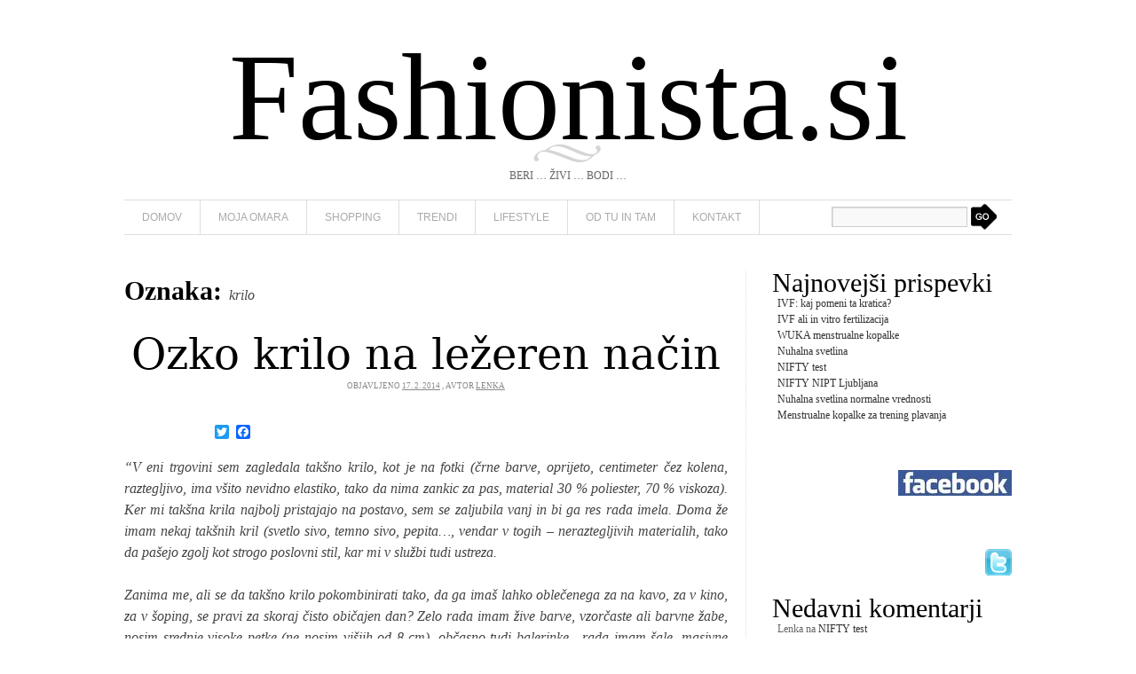

--- FILE ---
content_type: text/html; charset=UTF-8
request_url: https://www.fashionista.si/tag/krilo/
body_size: 32555
content:

<!DOCTYPE html>
<html dir="ltr" lang="sl-SI" prefix="og: https://ogp.me/ns#">
<head>
	<meta charset="UTF-8" />
	<title>
	krilo | Fashionista.si | Fashionista.si	</title>
<link rel="shortcut icon" href="/favicon.ico" type="image/vnd.microsoft.icon" />
<link rel="icon" href="/favicon.ico" type="image/vnd.microsoft.icon" />
	<link href='http://fonts.googleapis.com/css?family=Great+Vibes&subset=latin-ext' rel='stylesheet' type='text/css'>
	<link rel="profile" href="http://gmpg.org/xfn/11" />
	<link rel="stylesheet" type="text/css" media="all" href="https://www.fashionista.si/wp-content/themes/fashionista/style.css" />
	<link rel="pingback" href="https://www.fashionista.si/xmlrpc.php" />

		<!-- All in One SEO 4.9.2 - aioseo.com -->
	<meta name="robots" content="max-image-preview:large" />
	<link rel="canonical" href="https://www.fashionista.si/tag/krilo/" />
	<link rel="next" href="https://www.fashionista.si/tag/krilo/page/2/" />
	<meta name="generator" content="All in One SEO (AIOSEO) 4.9.2" />
		<script type="application/ld+json" class="aioseo-schema">
			{"@context":"https:\/\/schema.org","@graph":[{"@type":"BreadcrumbList","@id":"https:\/\/www.fashionista.si\/tag\/krilo\/#breadcrumblist","itemListElement":[{"@type":"ListItem","@id":"https:\/\/www.fashionista.si#listItem","position":1,"name":"Domov","item":"https:\/\/www.fashionista.si","nextItem":{"@type":"ListItem","@id":"https:\/\/www.fashionista.si\/tag\/krilo\/#listItem","name":"krilo"}},{"@type":"ListItem","@id":"https:\/\/www.fashionista.si\/tag\/krilo\/#listItem","position":2,"name":"krilo","previousItem":{"@type":"ListItem","@id":"https:\/\/www.fashionista.si#listItem","name":"Domov"}}]},{"@type":"CollectionPage","@id":"https:\/\/www.fashionista.si\/tag\/krilo\/#collectionpage","url":"https:\/\/www.fashionista.si\/tag\/krilo\/","name":"krilo | Fashionista.si","inLanguage":"sl-SI","isPartOf":{"@id":"https:\/\/www.fashionista.si\/#website"},"breadcrumb":{"@id":"https:\/\/www.fashionista.si\/tag\/krilo\/#breadcrumblist"}},{"@type":"Organization","@id":"https:\/\/www.fashionista.si\/#organization","name":"Fashionista.si","description":"Beri ... \u017divi ... Bodi ...","url":"https:\/\/www.fashionista.si\/"},{"@type":"WebSite","@id":"https:\/\/www.fashionista.si\/#website","url":"https:\/\/www.fashionista.si\/","name":"Fashionista.si","description":"Beri ... \u017divi ... Bodi ...","inLanguage":"sl-SI","publisher":{"@id":"https:\/\/www.fashionista.si\/#organization"}}]}
		</script>
		<!-- All in One SEO -->

<link rel='dns-prefetch' href='//static.addtoany.com' />
<link rel='dns-prefetch' href='//www.google.com' />
<link rel="alternate" type="application/rss+xml" title="Fashionista.si &raquo; Vir" href="https://www.fashionista.si/feed/" />
<link rel="alternate" type="application/rss+xml" title="Fashionista.si &raquo; Vir komentarjev" href="https://www.fashionista.si/comments/feed/" />
<link rel="alternate" type="application/rss+xml" title="Fashionista.si &raquo; krilo Vir oznake" href="https://www.fashionista.si/tag/krilo/feed/" />
<style id='wp-img-auto-sizes-contain-inline-css' type='text/css'>
img:is([sizes=auto i],[sizes^="auto," i]){contain-intrinsic-size:3000px 1500px}
/*# sourceURL=wp-img-auto-sizes-contain-inline-css */
</style>
<style id='wp-emoji-styles-inline-css' type='text/css'>

	img.wp-smiley, img.emoji {
		display: inline !important;
		border: none !important;
		box-shadow: none !important;
		height: 1em !important;
		width: 1em !important;
		margin: 0 0.07em !important;
		vertical-align: -0.1em !important;
		background: none !important;
		padding: 0 !important;
	}
/*# sourceURL=wp-emoji-styles-inline-css */
</style>
<style id='wp-block-library-inline-css' type='text/css'>
:root{--wp-block-synced-color:#7a00df;--wp-block-synced-color--rgb:122,0,223;--wp-bound-block-color:var(--wp-block-synced-color);--wp-editor-canvas-background:#ddd;--wp-admin-theme-color:#007cba;--wp-admin-theme-color--rgb:0,124,186;--wp-admin-theme-color-darker-10:#006ba1;--wp-admin-theme-color-darker-10--rgb:0,107,160.5;--wp-admin-theme-color-darker-20:#005a87;--wp-admin-theme-color-darker-20--rgb:0,90,135;--wp-admin-border-width-focus:2px}@media (min-resolution:192dpi){:root{--wp-admin-border-width-focus:1.5px}}.wp-element-button{cursor:pointer}:root .has-very-light-gray-background-color{background-color:#eee}:root .has-very-dark-gray-background-color{background-color:#313131}:root .has-very-light-gray-color{color:#eee}:root .has-very-dark-gray-color{color:#313131}:root .has-vivid-green-cyan-to-vivid-cyan-blue-gradient-background{background:linear-gradient(135deg,#00d084,#0693e3)}:root .has-purple-crush-gradient-background{background:linear-gradient(135deg,#34e2e4,#4721fb 50%,#ab1dfe)}:root .has-hazy-dawn-gradient-background{background:linear-gradient(135deg,#faaca8,#dad0ec)}:root .has-subdued-olive-gradient-background{background:linear-gradient(135deg,#fafae1,#67a671)}:root .has-atomic-cream-gradient-background{background:linear-gradient(135deg,#fdd79a,#004a59)}:root .has-nightshade-gradient-background{background:linear-gradient(135deg,#330968,#31cdcf)}:root .has-midnight-gradient-background{background:linear-gradient(135deg,#020381,#2874fc)}:root{--wp--preset--font-size--normal:16px;--wp--preset--font-size--huge:42px}.has-regular-font-size{font-size:1em}.has-larger-font-size{font-size:2.625em}.has-normal-font-size{font-size:var(--wp--preset--font-size--normal)}.has-huge-font-size{font-size:var(--wp--preset--font-size--huge)}.has-text-align-center{text-align:center}.has-text-align-left{text-align:left}.has-text-align-right{text-align:right}.has-fit-text{white-space:nowrap!important}#end-resizable-editor-section{display:none}.aligncenter{clear:both}.items-justified-left{justify-content:flex-start}.items-justified-center{justify-content:center}.items-justified-right{justify-content:flex-end}.items-justified-space-between{justify-content:space-between}.screen-reader-text{border:0;clip-path:inset(50%);height:1px;margin:-1px;overflow:hidden;padding:0;position:absolute;width:1px;word-wrap:normal!important}.screen-reader-text:focus{background-color:#ddd;clip-path:none;color:#444;display:block;font-size:1em;height:auto;left:5px;line-height:normal;padding:15px 23px 14px;text-decoration:none;top:5px;width:auto;z-index:100000}html :where(.has-border-color){border-style:solid}html :where([style*=border-top-color]){border-top-style:solid}html :where([style*=border-right-color]){border-right-style:solid}html :where([style*=border-bottom-color]){border-bottom-style:solid}html :where([style*=border-left-color]){border-left-style:solid}html :where([style*=border-width]){border-style:solid}html :where([style*=border-top-width]){border-top-style:solid}html :where([style*=border-right-width]){border-right-style:solid}html :where([style*=border-bottom-width]){border-bottom-style:solid}html :where([style*=border-left-width]){border-left-style:solid}html :where(img[class*=wp-image-]){height:auto;max-width:100%}:where(figure){margin:0 0 1em}html :where(.is-position-sticky){--wp-admin--admin-bar--position-offset:var(--wp-admin--admin-bar--height,0px)}@media screen and (max-width:600px){html :where(.is-position-sticky){--wp-admin--admin-bar--position-offset:0px}}

/*# sourceURL=wp-block-library-inline-css */
</style><style id='global-styles-inline-css' type='text/css'>
:root{--wp--preset--aspect-ratio--square: 1;--wp--preset--aspect-ratio--4-3: 4/3;--wp--preset--aspect-ratio--3-4: 3/4;--wp--preset--aspect-ratio--3-2: 3/2;--wp--preset--aspect-ratio--2-3: 2/3;--wp--preset--aspect-ratio--16-9: 16/9;--wp--preset--aspect-ratio--9-16: 9/16;--wp--preset--color--black: #000000;--wp--preset--color--cyan-bluish-gray: #abb8c3;--wp--preset--color--white: #ffffff;--wp--preset--color--pale-pink: #f78da7;--wp--preset--color--vivid-red: #cf2e2e;--wp--preset--color--luminous-vivid-orange: #ff6900;--wp--preset--color--luminous-vivid-amber: #fcb900;--wp--preset--color--light-green-cyan: #7bdcb5;--wp--preset--color--vivid-green-cyan: #00d084;--wp--preset--color--pale-cyan-blue: #8ed1fc;--wp--preset--color--vivid-cyan-blue: #0693e3;--wp--preset--color--vivid-purple: #9b51e0;--wp--preset--gradient--vivid-cyan-blue-to-vivid-purple: linear-gradient(135deg,rgb(6,147,227) 0%,rgb(155,81,224) 100%);--wp--preset--gradient--light-green-cyan-to-vivid-green-cyan: linear-gradient(135deg,rgb(122,220,180) 0%,rgb(0,208,130) 100%);--wp--preset--gradient--luminous-vivid-amber-to-luminous-vivid-orange: linear-gradient(135deg,rgb(252,185,0) 0%,rgb(255,105,0) 100%);--wp--preset--gradient--luminous-vivid-orange-to-vivid-red: linear-gradient(135deg,rgb(255,105,0) 0%,rgb(207,46,46) 100%);--wp--preset--gradient--very-light-gray-to-cyan-bluish-gray: linear-gradient(135deg,rgb(238,238,238) 0%,rgb(169,184,195) 100%);--wp--preset--gradient--cool-to-warm-spectrum: linear-gradient(135deg,rgb(74,234,220) 0%,rgb(151,120,209) 20%,rgb(207,42,186) 40%,rgb(238,44,130) 60%,rgb(251,105,98) 80%,rgb(254,248,76) 100%);--wp--preset--gradient--blush-light-purple: linear-gradient(135deg,rgb(255,206,236) 0%,rgb(152,150,240) 100%);--wp--preset--gradient--blush-bordeaux: linear-gradient(135deg,rgb(254,205,165) 0%,rgb(254,45,45) 50%,rgb(107,0,62) 100%);--wp--preset--gradient--luminous-dusk: linear-gradient(135deg,rgb(255,203,112) 0%,rgb(199,81,192) 50%,rgb(65,88,208) 100%);--wp--preset--gradient--pale-ocean: linear-gradient(135deg,rgb(255,245,203) 0%,rgb(182,227,212) 50%,rgb(51,167,181) 100%);--wp--preset--gradient--electric-grass: linear-gradient(135deg,rgb(202,248,128) 0%,rgb(113,206,126) 100%);--wp--preset--gradient--midnight: linear-gradient(135deg,rgb(2,3,129) 0%,rgb(40,116,252) 100%);--wp--preset--font-size--small: 13px;--wp--preset--font-size--medium: 20px;--wp--preset--font-size--large: 36px;--wp--preset--font-size--x-large: 42px;--wp--preset--spacing--20: 0.44rem;--wp--preset--spacing--30: 0.67rem;--wp--preset--spacing--40: 1rem;--wp--preset--spacing--50: 1.5rem;--wp--preset--spacing--60: 2.25rem;--wp--preset--spacing--70: 3.38rem;--wp--preset--spacing--80: 5.06rem;--wp--preset--shadow--natural: 6px 6px 9px rgba(0, 0, 0, 0.2);--wp--preset--shadow--deep: 12px 12px 50px rgba(0, 0, 0, 0.4);--wp--preset--shadow--sharp: 6px 6px 0px rgba(0, 0, 0, 0.2);--wp--preset--shadow--outlined: 6px 6px 0px -3px rgb(255, 255, 255), 6px 6px rgb(0, 0, 0);--wp--preset--shadow--crisp: 6px 6px 0px rgb(0, 0, 0);}:where(.is-layout-flex){gap: 0.5em;}:where(.is-layout-grid){gap: 0.5em;}body .is-layout-flex{display: flex;}.is-layout-flex{flex-wrap: wrap;align-items: center;}.is-layout-flex > :is(*, div){margin: 0;}body .is-layout-grid{display: grid;}.is-layout-grid > :is(*, div){margin: 0;}:where(.wp-block-columns.is-layout-flex){gap: 2em;}:where(.wp-block-columns.is-layout-grid){gap: 2em;}:where(.wp-block-post-template.is-layout-flex){gap: 1.25em;}:where(.wp-block-post-template.is-layout-grid){gap: 1.25em;}.has-black-color{color: var(--wp--preset--color--black) !important;}.has-cyan-bluish-gray-color{color: var(--wp--preset--color--cyan-bluish-gray) !important;}.has-white-color{color: var(--wp--preset--color--white) !important;}.has-pale-pink-color{color: var(--wp--preset--color--pale-pink) !important;}.has-vivid-red-color{color: var(--wp--preset--color--vivid-red) !important;}.has-luminous-vivid-orange-color{color: var(--wp--preset--color--luminous-vivid-orange) !important;}.has-luminous-vivid-amber-color{color: var(--wp--preset--color--luminous-vivid-amber) !important;}.has-light-green-cyan-color{color: var(--wp--preset--color--light-green-cyan) !important;}.has-vivid-green-cyan-color{color: var(--wp--preset--color--vivid-green-cyan) !important;}.has-pale-cyan-blue-color{color: var(--wp--preset--color--pale-cyan-blue) !important;}.has-vivid-cyan-blue-color{color: var(--wp--preset--color--vivid-cyan-blue) !important;}.has-vivid-purple-color{color: var(--wp--preset--color--vivid-purple) !important;}.has-black-background-color{background-color: var(--wp--preset--color--black) !important;}.has-cyan-bluish-gray-background-color{background-color: var(--wp--preset--color--cyan-bluish-gray) !important;}.has-white-background-color{background-color: var(--wp--preset--color--white) !important;}.has-pale-pink-background-color{background-color: var(--wp--preset--color--pale-pink) !important;}.has-vivid-red-background-color{background-color: var(--wp--preset--color--vivid-red) !important;}.has-luminous-vivid-orange-background-color{background-color: var(--wp--preset--color--luminous-vivid-orange) !important;}.has-luminous-vivid-amber-background-color{background-color: var(--wp--preset--color--luminous-vivid-amber) !important;}.has-light-green-cyan-background-color{background-color: var(--wp--preset--color--light-green-cyan) !important;}.has-vivid-green-cyan-background-color{background-color: var(--wp--preset--color--vivid-green-cyan) !important;}.has-pale-cyan-blue-background-color{background-color: var(--wp--preset--color--pale-cyan-blue) !important;}.has-vivid-cyan-blue-background-color{background-color: var(--wp--preset--color--vivid-cyan-blue) !important;}.has-vivid-purple-background-color{background-color: var(--wp--preset--color--vivid-purple) !important;}.has-black-border-color{border-color: var(--wp--preset--color--black) !important;}.has-cyan-bluish-gray-border-color{border-color: var(--wp--preset--color--cyan-bluish-gray) !important;}.has-white-border-color{border-color: var(--wp--preset--color--white) !important;}.has-pale-pink-border-color{border-color: var(--wp--preset--color--pale-pink) !important;}.has-vivid-red-border-color{border-color: var(--wp--preset--color--vivid-red) !important;}.has-luminous-vivid-orange-border-color{border-color: var(--wp--preset--color--luminous-vivid-orange) !important;}.has-luminous-vivid-amber-border-color{border-color: var(--wp--preset--color--luminous-vivid-amber) !important;}.has-light-green-cyan-border-color{border-color: var(--wp--preset--color--light-green-cyan) !important;}.has-vivid-green-cyan-border-color{border-color: var(--wp--preset--color--vivid-green-cyan) !important;}.has-pale-cyan-blue-border-color{border-color: var(--wp--preset--color--pale-cyan-blue) !important;}.has-vivid-cyan-blue-border-color{border-color: var(--wp--preset--color--vivid-cyan-blue) !important;}.has-vivid-purple-border-color{border-color: var(--wp--preset--color--vivid-purple) !important;}.has-vivid-cyan-blue-to-vivid-purple-gradient-background{background: var(--wp--preset--gradient--vivid-cyan-blue-to-vivid-purple) !important;}.has-light-green-cyan-to-vivid-green-cyan-gradient-background{background: var(--wp--preset--gradient--light-green-cyan-to-vivid-green-cyan) !important;}.has-luminous-vivid-amber-to-luminous-vivid-orange-gradient-background{background: var(--wp--preset--gradient--luminous-vivid-amber-to-luminous-vivid-orange) !important;}.has-luminous-vivid-orange-to-vivid-red-gradient-background{background: var(--wp--preset--gradient--luminous-vivid-orange-to-vivid-red) !important;}.has-very-light-gray-to-cyan-bluish-gray-gradient-background{background: var(--wp--preset--gradient--very-light-gray-to-cyan-bluish-gray) !important;}.has-cool-to-warm-spectrum-gradient-background{background: var(--wp--preset--gradient--cool-to-warm-spectrum) !important;}.has-blush-light-purple-gradient-background{background: var(--wp--preset--gradient--blush-light-purple) !important;}.has-blush-bordeaux-gradient-background{background: var(--wp--preset--gradient--blush-bordeaux) !important;}.has-luminous-dusk-gradient-background{background: var(--wp--preset--gradient--luminous-dusk) !important;}.has-pale-ocean-gradient-background{background: var(--wp--preset--gradient--pale-ocean) !important;}.has-electric-grass-gradient-background{background: var(--wp--preset--gradient--electric-grass) !important;}.has-midnight-gradient-background{background: var(--wp--preset--gradient--midnight) !important;}.has-small-font-size{font-size: var(--wp--preset--font-size--small) !important;}.has-medium-font-size{font-size: var(--wp--preset--font-size--medium) !important;}.has-large-font-size{font-size: var(--wp--preset--font-size--large) !important;}.has-x-large-font-size{font-size: var(--wp--preset--font-size--x-large) !important;}
/*# sourceURL=global-styles-inline-css */
</style>

<style id='classic-theme-styles-inline-css' type='text/css'>
/*! This file is auto-generated */
.wp-block-button__link{color:#fff;background-color:#32373c;border-radius:9999px;box-shadow:none;text-decoration:none;padding:calc(.667em + 2px) calc(1.333em + 2px);font-size:1.125em}.wp-block-file__button{background:#32373c;color:#fff;text-decoration:none}
/*# sourceURL=/wp-includes/css/classic-themes.min.css */
</style>
<link rel='stylesheet' id='contact-form-7-css' href='https://www.fashionista.si/wp-content/plugins/contact-form-7/includes/css/styles.css?ver=6.1.4' type='text/css' media='all' />
<link rel='stylesheet' id='addtoany-css' href='https://www.fashionista.si/wp-content/plugins/add-to-any/addtoany.min.css?ver=1.16' type='text/css' media='all' />
<script type="text/javascript" id="addtoany-core-js-before">
/* <![CDATA[ */
window.a2a_config=window.a2a_config||{};a2a_config.callbacks=[];a2a_config.overlays=[];a2a_config.templates={};a2a_localize = {
	Share: "Share",
	Save: "Save",
	Subscribe: "Subscribe",
	Email: "Email",
	Bookmark: "Bookmark",
	ShowAll: "Show all",
	ShowLess: "Show less",
	FindServices: "Find service(s)",
	FindAnyServiceToAddTo: "Instantly find any service to add to",
	PoweredBy: "Powered by",
	ShareViaEmail: "Share via email",
	SubscribeViaEmail: "Subscribe via email",
	BookmarkInYourBrowser: "Bookmark in your browser",
	BookmarkInstructions: "Press Ctrl+D or \u2318+D to bookmark this page",
	AddToYourFavorites: "Add to your favorites",
	SendFromWebOrProgram: "Send from any email address or email program",
	EmailProgram: "Email program",
	More: "More&#8230;",
	ThanksForSharing: "Thanks for sharing!",
	ThanksForFollowing: "Thanks for following!"
};


//# sourceURL=addtoany-core-js-before
/* ]]> */
</script>
<script type="text/javascript" defer src="https://static.addtoany.com/menu/page.js" id="addtoany-core-js"></script>
<script type="text/javascript" src="https://www.fashionista.si/wp-includes/js/jquery/jquery.min.js?ver=3.7.1" id="jquery-core-js"></script>
<script type="text/javascript" src="https://www.fashionista.si/wp-includes/js/jquery/jquery-migrate.min.js?ver=3.4.1" id="jquery-migrate-js"></script>
<script type="text/javascript" defer src="https://www.fashionista.si/wp-content/plugins/add-to-any/addtoany.min.js?ver=1.1" id="addtoany-jquery-js"></script>
<link rel="https://api.w.org/" href="https://www.fashionista.si/wp-json/" /><link rel="alternate" title="JSON" type="application/json" href="https://www.fashionista.si/wp-json/wp/v2/tags/501" /><link rel="EditURI" type="application/rsd+xml" title="RSD" href="https://www.fashionista.si/xmlrpc.php?rsd" />

<script type="text/javascript" src="https://www.fashionista.si/wp-content/plugins/si-captcha-for-wordpress/captcha/si_captcha.js?ver=1769019107"></script>
<!-- begin SI CAPTCHA Anti-Spam - login/register form style -->
<style type="text/css">
.si_captcha_small { width:175px; height:45px; padding-top:10px; padding-bottom:10px; }
.si_captcha_large { width:250px; height:60px; padding-top:10px; padding-bottom:10px; }
img#si_image_com { border-style:none; margin:0; padding-right:5px; float:left; }
img#si_image_reg { border-style:none; margin:0; padding-right:5px; float:left; }
img#si_image_log { border-style:none; margin:0; padding-right:5px; float:left; }
img#si_image_side_login { border-style:none; margin:0; padding-right:5px; float:left; }
img#si_image_checkout { border-style:none; margin:0; padding-right:5px; float:left; }
img#si_image_jetpack { border-style:none; margin:0; padding-right:5px; float:left; }
img#si_image_bbpress_topic { border-style:none; margin:0; padding-right:5px; float:left; }
.si_captcha_refresh { border-style:none; margin:0; vertical-align:bottom; }
div#si_captcha_input { display:block; padding-top:15px; padding-bottom:5px; }
label#si_captcha_code_label { margin:0; }
input#si_captcha_code_input { width:65px; }
p#si_captcha_code_p { clear: left; padding-top:10px; }
.si-captcha-jetpack-error { color:#DC3232; }
</style>
<!-- end SI CAPTCHA Anti-Spam - login/register form style -->
		<style type="text/css" id="wp-custom-css">
			.privolitev { 
  margin-left: -6px;
}		</style>
		
</head>
<body class="archive tag tag-krilo tag-501 wp-theme-fashionista">
<div id="wrapper" class="hfeed">
	<div id="header">
		<div id="masthead">
			<div id="branding" role="banner">
								<div id="site-title">
					<span>
						<a href="https://www.fashionista.si/" title="Fashionista.si" rel="home">Fashionista.si</a>
					</span>
				</div>
				
				<div id="site-description">
					<img src="https://www.fashionista.si/wp-content/themes/fashionista/images/title-divider.gif" alt="Fashionista.si">
					<br />
					Beri &#8230; Živi &#8230; Bodi &#8230;				</div>

				
			</div><!-- #branding -->

			<div id="access" role="navigation">
				
				<div class="form_container">
					<form role="search" method="get" id="searchform" action="https://www.fashionista.si/" >
						<div><label class="screen-reader-text" for="s">Search for:</label>
						<input type="text" value="" name="s" id="s" />
						<input type="submit" id="searchsubmit" value="" />
						</div>
					</form>
				</div>
				
				
			  				<div class="skip-link screen-reader-text"><a href="#content" title="Skip to content">Skip to content</a></div>
								<div class="menu-header"><ul id="menu-glavni-meni" class="menu"><li id="menu-item-19" class="menu-item menu-item-type-custom menu-item-object-custom menu-item-home menu-item-19"><a href="https://www.fashionista.si/">Domov</a></li>
<li id="menu-item-23" class="menu-item menu-item-type-taxonomy menu-item-object-category menu-item-has-children menu-item-23"><a href="https://www.fashionista.si/./moja-omara/" title="moja-omara">Moja omara</a>
<ul class="sub-menu">
	<li id="menu-item-1396" class="menu-item menu-item-type-custom menu-item-object-custom menu-item-1396"><a href="/moja-omara/poslji-nam-svojo-omaro/">Pošlji nam svojo omaro</a></li>
</ul>
</li>
<li id="menu-item-24" class="menu-item menu-item-type-taxonomy menu-item-object-category menu-item-24"><a href="https://www.fashionista.si/./shopping/">Shopping</a></li>
<li id="menu-item-26" class="menu-item menu-item-type-taxonomy menu-item-object-category menu-item-26"><a href="https://www.fashionista.si/./trendi/">Trendi</a></li>
<li id="menu-item-22" class="menu-item menu-item-type-taxonomy menu-item-object-category menu-item-22"><a href="https://www.fashionista.si/./lifestyle/">Lifestyle</a></li>
<li id="menu-item-2842" class="menu-item menu-item-type-taxonomy menu-item-object-category menu-item-2842"><a href="https://www.fashionista.si/./od-tu-in-tam/">Od tu in tam</a></li>
<li id="menu-item-32" class="menu-item menu-item-type-post_type menu-item-object-page menu-item-32"><a href="https://www.fashionista.si/kontakt/">Kontakt</a></li>
</ul></div>				
				
				
			</div><!-- #access -->
			
		</div><!-- #masthead -->
		<div class="clear"></div>
	</div><!-- #header -->

	<div id="main">

		<div id="container">
			<div id="content" role="main">

				<h1 class="page-title">Oznaka: <span>krilo</span></h1>


	<div id="nav-above" class="navigation">
		<div class="nav-previous"><a href="https://www.fashionista.si/tag/krilo/page/2/" ><span class="meta-nav">&larr;</span> Starej&scaron;a vsebina</a></div>
		<div class="nav-next"></div>
	</div><!-- #nav-above -->




			<div id="post-637" class="post-637 post type-post status-publish format-standard hentry category-moja-omara tag-bombercek tag-casual tag-jakna tag-kako tag-krilo tag-lezerno tag-nositi tag-ozko tag-pencil tag-skirt tag-top">
			<h2 class="entry-title"><a href="https://www.fashionista.si/moja-omara/ozko-krilo-na-lezeren-nacin/" title="Permalink to Ozko krilo na ležeren način" rel="bookmark">Ozko krilo na ležeren način</a></h2>

			<div class="entry-meta">
				<span class="meta-prep meta-prep-author">Objavljeno</span> <a href="https://www.fashionista.si/moja-omara/ozko-krilo-na-lezeren-nacin/" title="13:12" rel="bookmark"><span class="entry-date">17. 2. 2014</span></a> <span class="meta-sep">, avtor </span> <span class="author vcard"><a class="url fn n" href="https://www.fashionista.si/author/lenkafashionista/" title="View all posts by Lenka">Lenka</a></span>			</div><!-- .entry-meta -->

				<div class="entry-summary">
								<div class="addtoany_share_save_container addtoany_content addtoany_content_top"><div class="a2a_kit a2a_kit_size_16 addtoany_list" data-a2a-url="https://www.fashionista.si/moja-omara/ozko-krilo-na-lezeren-nacin/" data-a2a-title="Ozko krilo na ležeren način"><a class="a2a_button_facebook_like addtoany_special_service" data-layout="button" data-href="https://www.fashionista.si/moja-omara/ozko-krilo-na-lezeren-nacin/"></a><a class="a2a_button_twitter" href="https://www.addtoany.com/add_to/twitter?linkurl=https%3A%2F%2Fwww.fashionista.si%2Fmoja-omara%2Fozko-krilo-na-lezeren-nacin%2F&amp;linkname=Ozko%20krilo%20na%20le%C5%BEeren%20na%C4%8Din" title="Twitter" rel="nofollow noopener" target="_blank"></a><a class="a2a_button_facebook" href="https://www.addtoany.com/add_to/facebook?linkurl=https%3A%2F%2Fwww.fashionista.si%2Fmoja-omara%2Fozko-krilo-na-lezeren-nacin%2F&amp;linkname=Ozko%20krilo%20na%20le%C5%BEeren%20na%C4%8Din" title="Facebook" rel="nofollow noopener" target="_blank"></a></div></div><div style="text-align: justify;"><em>&#8220;V eni trgovini sem zagledala takšno krilo, kot je na fotki (črne barve, oprijeto, centimeter čez kolena, raztegljivo, ima všito nevidno elastiko, tako da nima zankic za pas, material 30 % poliester, 70 % viskoza). Ker mi takšna krila najbolj pristajajo na postavo, sem se zaljubila vanj in bi ga res rada imela. Doma že imam nekaj takšnih kril (svetlo sivo, temno sivo, pepita&#8230;, vendar v togih – neraztegljivih materialih, tako da pašejo zgolj kot strogo poslovni stil, kar mi v službi tudi ustreza. </em></div>
<div style="text-align: justify;"><em> </em></div>
<div style="text-align: justify;"><em>Zanima me, ali se da takšno krilo pokombinirati tako, da ga imaš lahko oblečenega za na kavo, za v kino, za v šoping, se pravi za skoraj čisto običajen dan? Zelo rada imam žive barve, vzorčaste ali barvne žabe, nosim srednje visoke petke (ne nosim višjih od 8 cm), občasno tudi balerinke,  rada imam šale, masivne koralde in vso bižuterijo, tega imam doma veliko.  Kadar nisem v službi sem  rada  lepo in simpatično oblečena, nekoliko seksi. Ne bi rada izgledala poslovno, idej za poslovni stil mi ne manjka. Zanima me, če ti na pamet pade kakšna kombinacija za pomlad oziroma poletje, no, lahko pa tudi za zimo, saj je konec koncev še ni konec. 😉 </em></div>
<div style="text-align: justify;"><em> </em></div>
<div style="text-align: justify;"><em>Če mi boš dala kakšen nasvet, ti bom zelo hvaležna, tako se bom lažje odločila, ali krilo kupim ali pa ga pustim na stojalu. </em><em> </em></div>
<div style="text-align: justify;"><em> </em></div>
<div>
<div style="text-align: justify;"><em><em>Pozdravček, Naja&#8221; </em></em>&nbsp;</p>
<div style="text-align: center;"><img fetchpriority="high" decoding="async" title="Ozko krilo" alt="Ozko krilo" src="/files/slike/697/697_Ozko-krilo_thumb.jpg" width="470" height="600" border="1" /></div>
</div>
<div style="text-align: justify;"></div>
<div style="text-align: justify;"></div>
<div style="text-align: justify;">Živjo!</div>
<div style="text-align: justify;"></div>
<div style="text-align: justify;">Takole ozko krilo, t.i. pencil skirt, povsem z lahkoto nosiš tudi na bolj ležeren način. Zgornji del mora biti izbran bolj casual, prav tako obutev, na srečo pa je tak stil zdaj zelo aktualen. Preko krila namesto bluze, finega topa ali jakne oblečeš pleten ali bombažen pulover, lahko ga tudi prepasaš z ozkim pasom (ni nujno). Če dodaš še masiven nakit ob vrat, si na konju. Namesto salonarjev pa obuješ kake športne copate, škornje z nizko peto, gležnarje z nizko peto, lahko celo v rahlo vojaškem stilu.</p>
<table border="0" align="center">
<tbody>
<tr>
<td><img decoding="async" class="aligncenter" title="Krilo, športni copati New Balance" alt="Krilo, športni copati New Balance" src="/files/slike/697/697_Krilo-New-Balance_thumb.jpg" width="391" height="600" border="1" /></td>
</tr>
<tr>
<td><strong><span style="font-size: xx-small;">Športni copati New Balance: tudi v Sloveniji v Nakupovalni hiši Ikona</span></strong></td>
</tr>
</tbody>
</table>
</div>
<div style="text-align: justify;"></div>
<div style="text-align: justify;">Še posebno modno (a tudi bolj drzno) pa se na taka krila zdaj kombinirajo športne majice, lahko celo zelo kratke, in superge! Ali pa zgoraj oblečeš športen bomberček!</div>
<div style="text-align: justify;"></div>
<div style="text-align: justify;">Še bolj rockerska verzija: na krilo kombiniraš potiskano majico kakega priljubljenega benda. Ker je taka majica tako ležerna, si vseeno lahko privoščiš visoke pete za kontrast.Nekaj zamisli najdeš v povezavah!</p>
</div>
</div>
<div class="addtoany_share_save_container addtoany_content addtoany_content_bottom"><div class="a2a_kit a2a_kit_size_16 addtoany_list" data-a2a-url="https://www.fashionista.si/moja-omara/ozko-krilo-na-lezeren-nacin/" data-a2a-title="Ozko krilo na ležeren način"><a class="a2a_button_facebook_like addtoany_special_service" data-layout="button" data-href="https://www.fashionista.si/moja-omara/ozko-krilo-na-lezeren-nacin/"></a><a class="a2a_button_twitter" href="https://www.addtoany.com/add_to/twitter?linkurl=https%3A%2F%2Fwww.fashionista.si%2Fmoja-omara%2Fozko-krilo-na-lezeren-nacin%2F&amp;linkname=Ozko%20krilo%20na%20le%C5%BEeren%20na%C4%8Din" title="Twitter" rel="nofollow noopener" target="_blank"></a><a class="a2a_button_facebook" href="https://www.addtoany.com/add_to/facebook?linkurl=https%3A%2F%2Fwww.fashionista.si%2Fmoja-omara%2Fozko-krilo-na-lezeren-nacin%2F&amp;linkname=Ozko%20krilo%20na%20le%C5%BEeren%20na%C4%8Din" title="Facebook" rel="nofollow noopener" target="_blank"></a></div></div>			</div><!-- .entry-summary -->
	
			<div class="entry-utility">
									<span class="cat-links">
						<span class="entry-utility-prep entry-utility-prep-cat-links">Objavljeno v </span> <a href="https://www.fashionista.si/./moja-omara/" rel="category tag">Moja omara</a>					</span>
					<span class="meta-sep">|</span>
													<span class="tag-links">
						<span class="entry-utility-prep entry-utility-prep-tag-links">Oznake: </span> <a href="https://www.fashionista.si/tag/bombercek/" rel="tag">bomberček</a>, <a href="https://www.fashionista.si/tag/casual/" rel="tag">casual</a>, <a href="https://www.fashionista.si/tag/jakna/" rel="tag">jakna</a>, <a href="https://www.fashionista.si/tag/kako/" rel="tag">kako</a>, <a href="https://www.fashionista.si/tag/krilo/" rel="tag">krilo</a>, <a href="https://www.fashionista.si/tag/lezerno/" rel="tag">ležerno</a>, <a href="https://www.fashionista.si/tag/nositi/" rel="tag">nositi</a>, <a href="https://www.fashionista.si/tag/ozko/" rel="tag">ozko</a>, <a href="https://www.fashionista.si/tag/pencil/" rel="tag">pencil</a>, <a href="https://www.fashionista.si/tag/skirt/" rel="tag">skirt</a>, <a href="https://www.fashionista.si/tag/top/" rel="tag">top</a>					</span>
					<span class="meta-sep">|</span>
								<span class="comments-link"><a href="https://www.fashionista.si/moja-omara/ozko-krilo-na-lezeren-nacin/#comments">3 komentarji</a></span>
							</div><!-- .entry-utility -->
		</div><!-- #post-637 -->

		
	


			<div id="post-606" class="post-606 post type-post status-publish format-standard hentry category-moja-omara tag-jakna tag-jopic tag-kombinirati tag-krilo tag-nositi tag-parka tag-sportni tag-usnjeno">
			<h2 class="entry-title"><a href="https://www.fashionista.si/moja-omara/usnjeno-krilo-in-parka/" title="Permalink to Usnjeno krilo in parka" rel="bookmark">Usnjeno krilo in parka</a></h2>

			<div class="entry-meta">
				<span class="meta-prep meta-prep-author">Objavljeno</span> <a href="https://www.fashionista.si/moja-omara/usnjeno-krilo-in-parka/" title="0:57" rel="bookmark"><span class="entry-date">27. 1. 2014</span></a> <span class="meta-sep">, avtor </span> <span class="author vcard"><a class="url fn n" href="https://www.fashionista.si/author/lenkafashionista/" title="View all posts by Lenka">Lenka</a></span>			</div><!-- .entry-meta -->

				<div class="entry-summary">
								<div class="addtoany_share_save_container addtoany_content addtoany_content_top"><div class="a2a_kit a2a_kit_size_16 addtoany_list" data-a2a-url="https://www.fashionista.si/moja-omara/usnjeno-krilo-in-parka/" data-a2a-title="Usnjeno krilo in parka"><a class="a2a_button_facebook_like addtoany_special_service" data-layout="button" data-href="https://www.fashionista.si/moja-omara/usnjeno-krilo-in-parka/"></a><a class="a2a_button_twitter" href="https://www.addtoany.com/add_to/twitter?linkurl=https%3A%2F%2Fwww.fashionista.si%2Fmoja-omara%2Fusnjeno-krilo-in-parka%2F&amp;linkname=Usnjeno%20krilo%20in%20parka" title="Twitter" rel="nofollow noopener" target="_blank"></a><a class="a2a_button_facebook" href="https://www.addtoany.com/add_to/facebook?linkurl=https%3A%2F%2Fwww.fashionista.si%2Fmoja-omara%2Fusnjeno-krilo-in-parka%2F&amp;linkname=Usnjeno%20krilo%20in%20parka" title="Facebook" rel="nofollow noopener" target="_blank"></a></div></div><div align="justify">
<div align="justify"><em>&quot;Velika 174 cm, 53 kg, brez nekih posebnih težav s postavo.</em> </p>
<p><em>Kupila sem usnjeno krilo na A-kroj. Pozimi ga nosim pod črn dolg plašč &#8211; kaj pa spomladi? Sem poskusila z blejzerjem in totalno ne gre skupaj, usnjena jakna na usnjeno krilo mi tudi ni super kombinacija. Trenč tudi ne, saj skrije celo krilo.</em> </p>
<p><em>Kakšna ideja? Res sem obrnila vse spletne trgovine in Google, ampak kar ne najdem nič primernega.</em> </p>
<p><em>Če boste utegnili, bi vas res prosila za pomoč. Ponavadi ne eksperimentiram, ampak tole krilo je moralo iti z mano.&quot; </em></p>
<p><div style="text-align: center"><img decoding="async" src="/files/slike/694/694_Usnjeno-krilo.jpg" border="1" alt="Usnjeno krilo" title="Usnjeno krilo" width="449" height="449" /></div>
<p>Živjo! </p>
<p>Sliši se kot velika težava, ampak rešitev je nadvse preprosta! K takemu krilu najlažje kombiniraš parko! Platneno in klošarsko, ribiško, črno ali kaki zeleno. Vse to so parke &#8211; poleg tega, da so noro uporabne, tople ali pomladanske, stajliš, praktične in neuničljive. </p>
<p>Na krilo zgoraj oblečeš bluzo, srajco, pleten pulover ali športi top. Obuješ robustne škornje ali gležnarje &#8211; nekaj v stilu Dr. Martens. Preko pa si nadaneš parka jakno in dober šal in/ali beanie kapo in tvoj outfit je popoln. Modern, ležeren, neprisiljen. Za fine dni pa salonarje na špičko!</p>
<p>Kasneje spomladi, ko bo še bolj toplo, pa na to krilo nosiš športni jopič, bomberček &#8211; saj veš, takšen, kot da bi ga vodji navijačic posodil najbolj čeden športnik na ameriški gimnaziji. 😉 </p>
<p>Nekaj navdihov v povezavah!</p>
</div>
</div>
<div class="addtoany_share_save_container addtoany_content addtoany_content_bottom"><div class="a2a_kit a2a_kit_size_16 addtoany_list" data-a2a-url="https://www.fashionista.si/moja-omara/usnjeno-krilo-in-parka/" data-a2a-title="Usnjeno krilo in parka"><a class="a2a_button_facebook_like addtoany_special_service" data-layout="button" data-href="https://www.fashionista.si/moja-omara/usnjeno-krilo-in-parka/"></a><a class="a2a_button_twitter" href="https://www.addtoany.com/add_to/twitter?linkurl=https%3A%2F%2Fwww.fashionista.si%2Fmoja-omara%2Fusnjeno-krilo-in-parka%2F&amp;linkname=Usnjeno%20krilo%20in%20parka" title="Twitter" rel="nofollow noopener" target="_blank"></a><a class="a2a_button_facebook" href="https://www.addtoany.com/add_to/facebook?linkurl=https%3A%2F%2Fwww.fashionista.si%2Fmoja-omara%2Fusnjeno-krilo-in-parka%2F&amp;linkname=Usnjeno%20krilo%20in%20parka" title="Facebook" rel="nofollow noopener" target="_blank"></a></div></div>			</div><!-- .entry-summary -->
	
			<div class="entry-utility">
									<span class="cat-links">
						<span class="entry-utility-prep entry-utility-prep-cat-links">Objavljeno v </span> <a href="https://www.fashionista.si/./moja-omara/" rel="category tag">Moja omara</a>					</span>
					<span class="meta-sep">|</span>
													<span class="tag-links">
						<span class="entry-utility-prep entry-utility-prep-tag-links">Oznake: </span> <a href="https://www.fashionista.si/tag/jakna/" rel="tag">jakna</a>, <a href="https://www.fashionista.si/tag/jopic/" rel="tag">jopič</a>, <a href="https://www.fashionista.si/tag/kombinirati/" rel="tag">kombinirati</a>, <a href="https://www.fashionista.si/tag/krilo/" rel="tag">krilo</a>, <a href="https://www.fashionista.si/tag/nositi/" rel="tag">nositi</a>, <a href="https://www.fashionista.si/tag/parka/" rel="tag">parka</a>, <a href="https://www.fashionista.si/tag/sportni/" rel="tag">športni</a>, <a href="https://www.fashionista.si/tag/usnjeno/" rel="tag">usnjeno</a>					</span>
					<span class="meta-sep">|</span>
								<span class="comments-link"><a href="https://www.fashionista.si/moja-omara/usnjeno-krilo-in-parka/#comments">2 komentarja</a></span>
							</div><!-- .entry-utility -->
		</div><!-- #post-606 -->

		
	


			<div id="post-430" class="post-430 post type-post status-publish format-standard hentry category-moja-omara tag-kaj tag-kako tag-kombinirati tag-krilo tag-nositi tag-plisirano tag-zraven">
			<h2 class="entry-title"><a href="https://www.fashionista.si/moja-omara/kaj-nositi-k-zelenem-plisiranem-krilu/" title="Permalink to Kaj nositi k zelenem plisiranem krilu?" rel="bookmark">Kaj nositi k zelenem plisiranem krilu?</a></h2>

			<div class="entry-meta">
				<span class="meta-prep meta-prep-author">Objavljeno</span> <a href="https://www.fashionista.si/moja-omara/kaj-nositi-k-zelenem-plisiranem-krilu/" title="12:41" rel="bookmark"><span class="entry-date">22. 10. 2013</span></a> <span class="meta-sep">, avtor </span> <span class="author vcard"><a class="url fn n" href="https://www.fashionista.si/author/lenkafashionista/" title="View all posts by Lenka">Lenka</a></span>			</div><!-- .entry-meta -->

				<div class="entry-summary">
								<div class="addtoany_share_save_container addtoany_content addtoany_content_top"><div class="a2a_kit a2a_kit_size_16 addtoany_list" data-a2a-url="https://www.fashionista.si/moja-omara/kaj-nositi-k-zelenem-plisiranem-krilu/" data-a2a-title="Kaj nositi k zelenem plisiranem krilu?"><a class="a2a_button_facebook_like addtoany_special_service" data-layout="button" data-href="https://www.fashionista.si/moja-omara/kaj-nositi-k-zelenem-plisiranem-krilu/"></a><a class="a2a_button_twitter" href="https://www.addtoany.com/add_to/twitter?linkurl=https%3A%2F%2Fwww.fashionista.si%2Fmoja-omara%2Fkaj-nositi-k-zelenem-plisiranem-krilu%2F&amp;linkname=Kaj%20nositi%20k%20zelenem%20plisiranem%20krilu%3F" title="Twitter" rel="nofollow noopener" target="_blank"></a><a class="a2a_button_facebook" href="https://www.addtoany.com/add_to/facebook?linkurl=https%3A%2F%2Fwww.fashionista.si%2Fmoja-omara%2Fkaj-nositi-k-zelenem-plisiranem-krilu%2F&amp;linkname=Kaj%20nositi%20k%20zelenem%20plisiranem%20krilu%3F" title="Facebook" rel="nofollow noopener" target="_blank"></a></div></div><p align="justify"><em>&#8220;Pozdravljena! </em></p>
<p>Visoka sem 1.62 m in sem suha. Imam mogoče malo širše boke,drobna ramena in ozek pas.</p>
<p>V H&amp;M trgovini sem kupila temno zeleno plisirano krilo z drobnimi vzorčki. Nimam ideje, kako ga kombinirati. Najbolj me je strah,da bom izpadla staromodno. Nosila bi ga za v službo in tudi v prostem času. Prosim, pomagaj mi s kakšnimi dobrimi idejami.  Hvala.&#8221;</p>
<p>Pozdravljena,</p>
<p align="justify">najprej besedo, dve, o staromodnosti. Sedanji trendi v svetu mode so resnično zelo navezani na pretekla obdobja. Oživljajo jih, se z njimi igrajo in jih posodabljajo. Ne gre in ne sme iti za iskreno posnemanje nekdanjih modnih trendov, ampak za sodobno interpretacijo, za pikico razlike, za postmoderno izjavo, vem, da sem videti kot izpred tridesetih let, ampak glej, tu je droben detajl v stajlingu, ki tebi, gledalcu, pove, da se ironično stilistično zabavam.</p>
<p>Pri tem seveda tvegaš, da bo neuki opazovalec (in teh je v Sloveniji pač veliko) vseeno posmehljivo komentiral, da si videti kot njegova stara mama. To je opazka, ki jo moraš pričakovati, na tebi pa je, koliko ti bo mar zanjo.</p>
<p>Zeleno plisirano vzorčasto krilo je seveda tipičen kos iz sedemdesetih let, zato si hitro na področju dvomljivega. Kombiniraj ga torej pametno in stilsko dodelano, a ne garantiram, da Jožica iz sosednje pisarne ne bo imela kake zlobne in neuke pripombe. To pač moraš vzeti v zakup in imeti malo bolj trdo kožo.</p>
<p>Pa oprosti in ne bodi huda zaradi tele razlage &#8230;</p>
<p>Zdaj pa h kombinaciji. Tako krilo najbolj s pridom nosiš napletene puloverje ali srajčke. Obe kombinaciji sta lahko zelo preprosti in ležerni ali pa bolj elegantni, odvisno, v kakšen stilu bo izbrani zgornji del.</p>
<div style="text-align: center;">
<table border="0" align="center">
<tbody>
<tr>
<td><a title="3 Suisses" href="http://www.3suisses.si/si/shop/izdelek/zanjo/oblacila/puloverji-jope/vsi-puloverji-brezrokavniki/kratek-pulover-iz-azurne-pletenine-zanjo/10066226-1-30928.html" target="_blank"><img loading="lazy" decoding="async" title="Pulover 3 Suisses" alt="Pulover 3 Suisses" src="/files/slike/671/671_Pulover-1.jpg" width="380" height="333" border="1" /></a></td>
</tr>
<tr>
<td><span style="font-size: xx-small;"><strong>Pulover 3 Suisses Collection: 34,99 eur</strong></span></td>
</tr>
</tbody>
</table>
</div>
<div align="justify">Za fino kombinacijo si lahko poleg na primer omisliš kak ljubek pulover. Lahko je iz tanke pletenine in prepasan z ozkim pasom, lahko pa je kar kompakten, pleten s kakimi kitami in podobno. Za res sodoben videz je lahko v drugem, a komplementarnem odtenku zelene. Če pa ne bi bila zelena od glave do pet, pa izberi kako drugo barvo, ki gre na zeleno. Sama jo težko določeno predlagam, ker ne vem, kakšen odtenek zelene barve imaš, a izbiraj med umazano belo, kameljo, rjavo, bordo, črno, celo pudrasto roza.Druga možnost pa je lepa bela srajčka, ki jo nosiš v krilo. Tak outfit obvezno dodelaj s masivnim in krasnim nakitom, ogrlico, če sem natačna. Nosi jo preko popolnoma zapete srajce, ne kaži kakega dekolteja. Za bolj hladne dni, lahko obe ideji celo združiš v eno &#8211; krilo, bela srajčka, pulover in nakit preko.</p>
<p>Zraven obvezno obuješ goste žabice, gležnarje ali škornje.</p>
<p>Nekaj predlogov oz. zamisli za outfite pripenjam v povezavah, predzadnja in zadnja ti morda prieta najbolj prav.</p>
</div>
<p>&nbsp;</p>
<div class="addtoany_share_save_container addtoany_content addtoany_content_bottom"><div class="a2a_kit a2a_kit_size_16 addtoany_list" data-a2a-url="https://www.fashionista.si/moja-omara/kaj-nositi-k-zelenem-plisiranem-krilu/" data-a2a-title="Kaj nositi k zelenem plisiranem krilu?"><a class="a2a_button_facebook_like addtoany_special_service" data-layout="button" data-href="https://www.fashionista.si/moja-omara/kaj-nositi-k-zelenem-plisiranem-krilu/"></a><a class="a2a_button_twitter" href="https://www.addtoany.com/add_to/twitter?linkurl=https%3A%2F%2Fwww.fashionista.si%2Fmoja-omara%2Fkaj-nositi-k-zelenem-plisiranem-krilu%2F&amp;linkname=Kaj%20nositi%20k%20zelenem%20plisiranem%20krilu%3F" title="Twitter" rel="nofollow noopener" target="_blank"></a><a class="a2a_button_facebook" href="https://www.addtoany.com/add_to/facebook?linkurl=https%3A%2F%2Fwww.fashionista.si%2Fmoja-omara%2Fkaj-nositi-k-zelenem-plisiranem-krilu%2F&amp;linkname=Kaj%20nositi%20k%20zelenem%20plisiranem%20krilu%3F" title="Facebook" rel="nofollow noopener" target="_blank"></a></div></div>			</div><!-- .entry-summary -->
	
			<div class="entry-utility">
									<span class="cat-links">
						<span class="entry-utility-prep entry-utility-prep-cat-links">Objavljeno v </span> <a href="https://www.fashionista.si/./moja-omara/" rel="category tag">Moja omara</a>					</span>
					<span class="meta-sep">|</span>
													<span class="tag-links">
						<span class="entry-utility-prep entry-utility-prep-tag-links">Oznake: </span> <a href="https://www.fashionista.si/tag/kaj/" rel="tag">kaj</a>, <a href="https://www.fashionista.si/tag/kako/" rel="tag">kako</a>, <a href="https://www.fashionista.si/tag/kombinirati/" rel="tag">kombinirati</a>, <a href="https://www.fashionista.si/tag/krilo/" rel="tag">krilo</a>, <a href="https://www.fashionista.si/tag/nositi/" rel="tag">nositi</a>, <a href="https://www.fashionista.si/tag/plisirano/" rel="tag">plisirano</a>, <a href="https://www.fashionista.si/tag/zraven/" rel="tag">zraven</a>					</span>
					<span class="meta-sep">|</span>
								<span class="comments-link"><a href="https://www.fashionista.si/moja-omara/kaj-nositi-k-zelenem-plisiranem-krilu/#respond">Dodaj komentar</a></span>
							</div><!-- .entry-utility -->
		</div><!-- #post-430 -->

		
	


			<div id="post-423" class="post-423 post type-post status-publish format-standard hentry category-moja-omara tag-bela tag-cipkasta tag-kako tag-kombinirati tag-krilo tag-majica tag-mornarska tag-nabrano tag-nakit tag-oprava tag-outfit tag-torbica tag-volanckasto tag-zlat">
			<h2 class="entry-title"><a href="https://www.fashionista.si/moja-omara/outfit-z-nabranim-krilom/" title="Permalink to Outfit z nabranim krilom" rel="bookmark">Outfit z nabranim krilom</a></h2>

			<div class="entry-meta">
				<span class="meta-prep meta-prep-author">Objavljeno</span> <a href="https://www.fashionista.si/moja-omara/outfit-z-nabranim-krilom/" title="12:36" rel="bookmark"><span class="entry-date">13. 9. 2013</span></a> <span class="meta-sep">, avtor </span> <span class="author vcard"><a class="url fn n" href="https://www.fashionista.si/author/lenkafashionista/" title="View all posts by Lenka">Lenka</a></span>			</div><!-- .entry-meta -->

				<div class="entry-summary">
								<div class="addtoany_share_save_container addtoany_content addtoany_content_top"><div class="a2a_kit a2a_kit_size_16 addtoany_list" data-a2a-url="https://www.fashionista.si/moja-omara/outfit-z-nabranim-krilom/" data-a2a-title="Outfit z nabranim krilom"><a class="a2a_button_facebook_like addtoany_special_service" data-layout="button" data-href="https://www.fashionista.si/moja-omara/outfit-z-nabranim-krilom/"></a><a class="a2a_button_twitter" href="https://www.addtoany.com/add_to/twitter?linkurl=https%3A%2F%2Fwww.fashionista.si%2Fmoja-omara%2Foutfit-z-nabranim-krilom%2F&amp;linkname=Outfit%20z%20nabranim%20krilom" title="Twitter" rel="nofollow noopener" target="_blank"></a><a class="a2a_button_facebook" href="https://www.addtoany.com/add_to/facebook?linkurl=https%3A%2F%2Fwww.fashionista.si%2Fmoja-omara%2Foutfit-z-nabranim-krilom%2F&amp;linkname=Outfit%20z%20nabranim%20krilom" title="Facebook" rel="nofollow noopener" target="_blank"></a></div></div><div>
<div style="text-align: justify">Živjo! :)) </div>
<div style="text-align: justify"></div>
</div>
<div>
<div style="text-align: justify">Vsake toliko spremljam tole stran in imate res super ideje in odgovore. Zato bi tudi jaz vprašala nekaj glede outfita na sliki &#8230; Visoka sem 173 cm in imam 60 kg, imam bolj hruškasto postavo (raven trebuh, ozek pas, potem pa malo močnejše boke in stegna). Ob pospravljanju omare sem našla črno krilo in zdaj ne vem, kako ga skombinirati. V mislih sem imela, da bi ga nosila visoko na pas in z neko majico. Doma imam le to temno modro-belo črtasto. Pa ne vem, če je OK, da imam črno in temno modro skupaj &#8230; </div>
<div style="text-align: justify"> </div>
</div>
<div>
<div style="text-align: justify">Hvala za odgovor in lp! :)) </div>
<div style="text-align: justify"></div>
<div style="text-align: justify">P. S. Danes sem našla še eno belo majico. Gre to skupaj? Hvala za hiter odgovor! </p>
<table border="0" align="center">
<tbody>
<tr>
<td><img loading="lazy" decoding="async" src="/files/slike/664/664_Majica.jpg" border="1" alt="Mornarska majica" title="Mornarska majica" width="350" height="300" /></td>
<td> </td>
<td><img loading="lazy" decoding="async" src="/files/slike/664/664_Krilo.jpg" border="1" alt="Nabrano krilo" title="Nabrano krilo" width="350" height="300" /></td>
</tr>
</tbody>
</table>
<p><div style="text-align: center"><img loading="lazy" decoding="async" src="/files/slike/664/664_Outfit-1.jpg" border="1" alt="Outfit" title="Outfit" width="400" height="600" /></p>
<p><img loading="lazy" decoding="async" src="/files/slike/664/664_Outfit-2.jpg" border="1" alt="Outfit" title="Outfit" width="400" height="600" /></p>
<p><div style="text-align: justify">Najprej beseda o krilu: ta model zna biti zelo problematičen za nižje in morda kanček bolj okrogle postave, a ti si ga s svojo postavo brez problema privoščiš. Pravzaprav ti zelo pristoji. </p>
<div>Kombinacija s črtasto majico je super, krasen kontrast v črticah in volanih, modna stvar. Priporočam. Tudi črno-bela-modra kombinacija nič ne moti, zraven daj kako močno, <a href="http://www.asos.com/ASOS/Limited-Edition-Statement-Snake-Chain-Necklace/Prod/pgeproduct.aspx?iid=3042283&amp;cid=4175&amp;Rf-200=11&amp;Rf1011=4315&amp;sh=0&amp;pge=0&amp;pgesize=36&amp;sort=-1&amp;clr=Gold" target="_blank" title="ASOS">masivno zlato ogrlico</a> za malo mornarski vibe. </div>
<div></div>
<div>Tista kombinacija z belo majico je tudi ok, meni je morda malo manj všeč. Tudi tu zraven bo super ogrlica, <a href="https://encrypted-tbn1.gstatic.com/images?q=tbn:ANd9GcR8869Qk50zCxWcPfTwuFLOSGIxIL38Os4yslPdXUkm-C_LM-E4Iw" target="_blank" title="Ogrlica ala J Crew">lahko taka, ki jo je navdihnila J Crew</a> za malo modne romanike. Take ogrlice so imeli v Topshopu v Emporiumu, videla sem modre, morda imajo tudi kako drugo barvo.</div>
<div></div>
<div></div>
<div>Tako, upam, da kaj pomaga, sicer se oglasi. 🙂 Pozdravčki!</div>
</div>
</div>
</div>
</div>
<div class="addtoany_share_save_container addtoany_content addtoany_content_bottom"><div class="a2a_kit a2a_kit_size_16 addtoany_list" data-a2a-url="https://www.fashionista.si/moja-omara/outfit-z-nabranim-krilom/" data-a2a-title="Outfit z nabranim krilom"><a class="a2a_button_facebook_like addtoany_special_service" data-layout="button" data-href="https://www.fashionista.si/moja-omara/outfit-z-nabranim-krilom/"></a><a class="a2a_button_twitter" href="https://www.addtoany.com/add_to/twitter?linkurl=https%3A%2F%2Fwww.fashionista.si%2Fmoja-omara%2Foutfit-z-nabranim-krilom%2F&amp;linkname=Outfit%20z%20nabranim%20krilom" title="Twitter" rel="nofollow noopener" target="_blank"></a><a class="a2a_button_facebook" href="https://www.addtoany.com/add_to/facebook?linkurl=https%3A%2F%2Fwww.fashionista.si%2Fmoja-omara%2Foutfit-z-nabranim-krilom%2F&amp;linkname=Outfit%20z%20nabranim%20krilom" title="Facebook" rel="nofollow noopener" target="_blank"></a></div></div>			</div><!-- .entry-summary -->
	
			<div class="entry-utility">
									<span class="cat-links">
						<span class="entry-utility-prep entry-utility-prep-cat-links">Objavljeno v </span> <a href="https://www.fashionista.si/./moja-omara/" rel="category tag">Moja omara</a>					</span>
					<span class="meta-sep">|</span>
													<span class="tag-links">
						<span class="entry-utility-prep entry-utility-prep-tag-links">Oznake: </span> <a href="https://www.fashionista.si/tag/bela/" rel="tag">bela</a>, <a href="https://www.fashionista.si/tag/cipkasta/" rel="tag">čipkasta</a>, <a href="https://www.fashionista.si/tag/kako/" rel="tag">kako</a>, <a href="https://www.fashionista.si/tag/kombinirati/" rel="tag">kombinirati</a>, <a href="https://www.fashionista.si/tag/krilo/" rel="tag">krilo</a>, <a href="https://www.fashionista.si/tag/majica/" rel="tag">majica</a>, <a href="https://www.fashionista.si/tag/mornarska/" rel="tag">mornarska</a>, <a href="https://www.fashionista.si/tag/nabrano/" rel="tag">nabrano</a>, <a href="https://www.fashionista.si/tag/nakit/" rel="tag">nakit</a>, <a href="https://www.fashionista.si/tag/oprava/" rel="tag">oprava</a>, <a href="https://www.fashionista.si/tag/outfit/" rel="tag">outfit</a>, <a href="https://www.fashionista.si/tag/torbica/" rel="tag">torbica</a>, <a href="https://www.fashionista.si/tag/volanckasto/" rel="tag">volančkasto</a>, <a href="https://www.fashionista.si/tag/zlat/" rel="tag">zlat</a>					</span>
					<span class="meta-sep">|</span>
								<span class="comments-link"><a href="https://www.fashionista.si/moja-omara/outfit-z-nabranim-krilom/#respond">Dodaj komentar</a></span>
							</div><!-- .entry-utility -->
		</div><!-- #post-423 -->

		
	


			<div id="post-419" class="post-419 post type-post status-publish format-standard hentry category-moja-omara tag-dodatki tag-kaj tag-krilo tag-obleci tag-obleka tag-oprava tag-outfit tag-polna tag-polt tag-poroka tag-postava tag-svetla tag-torbica">
			<h2 class="entry-title"><a href="https://www.fashionista.si/moja-omara/kaj-obleci-na-poroko-ce-imam-polno-postavo/" title="Permalink to Kaj obleči na poroko, če imam polno postavo?" rel="bookmark">Kaj obleči na poroko, če imam polno postavo?</a></h2>

			<div class="entry-meta">
				<span class="meta-prep meta-prep-author">Objavljeno</span> <a href="https://www.fashionista.si/moja-omara/kaj-obleci-na-poroko-ce-imam-polno-postavo/" title="14:25" rel="bookmark"><span class="entry-date">19. 7. 2013</span></a> <span class="meta-sep">, avtor </span> <span class="author vcard"><a class="url fn n" href="https://www.fashionista.si/author/lenkafashionista/" title="View all posts by Lenka">Lenka</a></span>			</div><!-- .entry-meta -->

				<div class="entry-summary">
								<div class="addtoany_share_save_container addtoany_content addtoany_content_top"><div class="a2a_kit a2a_kit_size_16 addtoany_list" data-a2a-url="https://www.fashionista.si/moja-omara/kaj-obleci-na-poroko-ce-imam-polno-postavo/" data-a2a-title="Kaj obleči na poroko, če imam polno postavo?"><a class="a2a_button_facebook_like addtoany_special_service" data-layout="button" data-href="https://www.fashionista.si/moja-omara/kaj-obleci-na-poroko-ce-imam-polno-postavo/"></a><a class="a2a_button_twitter" href="https://www.addtoany.com/add_to/twitter?linkurl=https%3A%2F%2Fwww.fashionista.si%2Fmoja-omara%2Fkaj-obleci-na-poroko-ce-imam-polno-postavo%2F&amp;linkname=Kaj%20oble%C4%8Di%20na%20poroko%2C%20%C4%8De%20imam%20polno%20postavo%3F" title="Twitter" rel="nofollow noopener" target="_blank"></a><a class="a2a_button_facebook" href="https://www.addtoany.com/add_to/facebook?linkurl=https%3A%2F%2Fwww.fashionista.si%2Fmoja-omara%2Fkaj-obleci-na-poroko-ce-imam-polno-postavo%2F&amp;linkname=Kaj%20oble%C4%8Di%20na%20poroko%2C%20%C4%8De%20imam%20polno%20postavo%3F" title="Facebook" rel="nofollow noopener" target="_blank"></a></div></div><p align="justify"><em>&quot;Velika sem 168 cm in imam 75 kg. Imam pa bolj svetlo &#8211; rožnato polt.  Moja postava je polna tako v zgornjem delu kot v spodnjem. Imam močnejše noge (stegna in tudi meča). Prav tako imam večje prsi in pa tudi trebuha ne morem ravno skriti. </p>
<p>Septembra grem na poroko in me zanima, kaj je najbolj primerno obleči glede na mojo postavo. Najrajši bi imela kakšno oblekico ali pa krilo in nekaj zgoraj &#8211; ampak kakšen naj bi bil kroj? In kaj kombinirat zraven? </p>
<p>Že vnaprej se vam zahvaljujem za odgovor.&quot; </p>
<p></em>Pozdravljena, </p>
<p>mislim, da smo <a href="https://www.fashionista.si/si/brskamo-po-omarah/Kaj-obleci-na-poroko-zraven-rdece-bluzice.html" target="_blank" title="Fashionista.si Kaj naj oblečem na poroko?">enkrat že kombinirali tvojo opravo</a>, le da si jo takrat že imela delno zamišljeno. Upam, da so ti naši nasveti prišli prav in da si oblekla kaj finega. </p>
<p>Če bi že tedaj vedela, da imaš svetlo polt z rožnatim pridihom, bi ti odsvetovala rdečo bluzico, saj rdeča barva oblačil na obrazu poudari rdečico in običajno ni tako primerna za osebe z rožnato poltjo. </p>
<p>Tokrat se bomo torej držali pametnih barv. 🙂 </p>
<p>Če moram izbirati med obleko in krilom z zgornjim delom, bi za tvojo postavo definitivno svetovala obleko. To pa zato, ker je obleka iz enega kosa in horizontalno nič ne lomi postave in je ne širi. Čim oblečeš krilo in zgornji del, pa dodaš še eno vodoravno črto, ki postavo skrajša in zooža. Da se temu vsaj delno izogneš, je priporočljivo izbrati krilo in top v isti barvi, preko (jopica, jakna &#8230;) pa obleči kontrastno barvo v daljši liniji, ki postavo podaljša in zooža. </p>
<p>Za tvoj ton kože so krasni hladni toni, modrikasti, zelenkasti, tudi barva kapučina ali svetlejši naravni toni. Za izbor obleke za tvojo postavo pa bi zagotovo predlagala spletno stran <a href="http://www.bravissimo.com/pepperberry/" target="_blank" title="Pepperberry">Pepperberry</a>. Tam najdeš obleke, bluze, srajce, tope, jakne, hlače, vse po meri deklet z oblinami &#8211; in, kar je najpomembnejše, v pravih krojih!  </p>
<p>Našla sem tri prekrasne obleke, ki bi ti ustrezale tako barvno kot po modelu. <a href="http://www.bravissimo.com/pepperberry/products/dresses/day-dresses/oriental-tie-waist-dress/multi-floral/pd200muf/?level=2" target="_blank" title="Pepperberry">Prva</a>  je zelenkasta, v pasu pa drapirana in prepasana, kar rahlo skrije trebušček. <a href="http://www.bravissimo.com/pepperberry/products/dresses/occasion-and-party-dresses/crepe-waterfall-dress/dark-mint/pd177dmt/?level=1" target="_blank" title="Pepperberry">Druga</a>  je krasna enobarvna drapirana stvarčica, ki zaradi V-izreza pomanjša prsi, zaradi asimetričnega drapiranja pa zooža boke in stegna. <a href="http://www.bravissimo.com/pepperberry/products/dresses/occasion-and-party-dresses/floral-print-dress/multi-floral/pd160muf/?show=all&amp;level=1" target="_blank" title="Pepperberry">Tretja</a>  je moja favoritka. Droben rožast vzorec skrije napake na telesu, sploh okoli trebuha, A-linija v spodnjem delu pa skrije močnejša stegna. Tudi dolžina je primerna &#8211; malo čez kolena, kar naredi meča najlepša. Za piko na i pa je vzorec stiliziranih naslikanih rož strašno moderen. </p>
<p>K vsem tem oblekam lahko obuješ pete ali celo nizke čevlje nevtralne barve, lahko so <a href="https://encrypted-tbn1.gstatic.com/images?q=tbn:ANd9GcRZlZDQXCBftZcVLr6a5jq0syJ0d5-_M4DDFyEblSirr9mf2wGGRQ" target="_blank" title="Špičaki">na špičko</a>, kar bo tvoje noge dodatno polepšalo in podaljšalo, lahko pa so tudi <a href="https://encrypted-tbn3.gstatic.com/images?q=tbn:ANd9GcSBczXNy_YUZ_Obu4DOQZVKyfr3i-Y8ZSvPUQgSdd5P5kTLiiQHmg" target="_blank" title="Salonarji">spredaj okrogli</a>. K drugi (enobarvni) obleki bi super šli tudi z vzorcem posuti salonarji. K takim salonarjem lahko kombiniraš tudi črno torbico.</p>
<div style="text-align: center">
<table border="0" align="center">
<tbody>
<tr>
<td><a href="http://www.3suisses.si/si/shop/izdelek/zanjo/oblacila/obutev/lahki-cevlji-sandali/salonarji-s-potiski-zanjo-od-36-do-41/20001273-1-147.html" target="_blank" title="3 Suisses"><img loading="lazy" decoding="async" src="/files/slike/656/656_Salonarji-vzorec.jpg" border="1" alt="Salonarji 3Suisses" title="Salonarji 3Suisses" width="400" height="400" /></a> </td>
</tr>
<tr>
<td><strong><font size="1">Salonarji 3 Suisses Collection: 45,59 eur</font></strong></td>
</tr>
</tbody>
</table>
</div>
<p>K drugima dvema pa si <a href="http://www.bravissimo.com/pepperberry/products/accessories/bags/leather-tassel-clutch-bag/teal/px124tel/?level=1" target="_blank" title="Pepperberry">torbico </a> omisli v barvi obleke. K drugi in tretji obleki v V-izrez super kombiniraš bolj <a href="http://www.bravissimo.com/pepperberry/products/accessories/jewellery/silver-statement-necklace/silver/px141svr/" target="_blank" title="Ogrlica">opazno ogrlico</a>, za obred v cerkvi in večerne hlad pa si preko ogrni fino pleteno bombažno ali viskozno belo jopico (preko druge pa bi se dobro nosila tudi klasična in po telesu krojena jakna). </p>
<p>Če se vseeno odločiš za krilo, pa išči kaj v A-kroju brez kakih opaznejših všitkov in dolžine malo preko kolen. V isti barvi si omisli še top, ki ga nosiš rahlo zatlačenega za pas. Preko pa si ogrneš jopico ali jakno v kontarstni barvi. Npr. črno krilo, črn top, zelenkasta, modrikasta, vijola ali naraven top pa preko. </p>
<p>Javi, kako se ti zdi, da vemo, ali smo na pravi poti ali še kaj iščemo. </p>
<p>&nbsp;</p>
<div class="addtoany_share_save_container addtoany_content addtoany_content_bottom"><div class="a2a_kit a2a_kit_size_16 addtoany_list" data-a2a-url="https://www.fashionista.si/moja-omara/kaj-obleci-na-poroko-ce-imam-polno-postavo/" data-a2a-title="Kaj obleči na poroko, če imam polno postavo?"><a class="a2a_button_facebook_like addtoany_special_service" data-layout="button" data-href="https://www.fashionista.si/moja-omara/kaj-obleci-na-poroko-ce-imam-polno-postavo/"></a><a class="a2a_button_twitter" href="https://www.addtoany.com/add_to/twitter?linkurl=https%3A%2F%2Fwww.fashionista.si%2Fmoja-omara%2Fkaj-obleci-na-poroko-ce-imam-polno-postavo%2F&amp;linkname=Kaj%20oble%C4%8Di%20na%20poroko%2C%20%C4%8De%20imam%20polno%20postavo%3F" title="Twitter" rel="nofollow noopener" target="_blank"></a><a class="a2a_button_facebook" href="https://www.addtoany.com/add_to/facebook?linkurl=https%3A%2F%2Fwww.fashionista.si%2Fmoja-omara%2Fkaj-obleci-na-poroko-ce-imam-polno-postavo%2F&amp;linkname=Kaj%20oble%C4%8Di%20na%20poroko%2C%20%C4%8De%20imam%20polno%20postavo%3F" title="Facebook" rel="nofollow noopener" target="_blank"></a></div></div>			</div><!-- .entry-summary -->
	
			<div class="entry-utility">
									<span class="cat-links">
						<span class="entry-utility-prep entry-utility-prep-cat-links">Objavljeno v </span> <a href="https://www.fashionista.si/./moja-omara/" rel="category tag">Moja omara</a>					</span>
					<span class="meta-sep">|</span>
													<span class="tag-links">
						<span class="entry-utility-prep entry-utility-prep-tag-links">Oznake: </span> <a href="https://www.fashionista.si/tag/dodatki/" rel="tag">dodatki</a>, <a href="https://www.fashionista.si/tag/kaj/" rel="tag">kaj</a>, <a href="https://www.fashionista.si/tag/krilo/" rel="tag">krilo</a>, <a href="https://www.fashionista.si/tag/obleci/" rel="tag">obleči</a>, <a href="https://www.fashionista.si/tag/obleka/" rel="tag">obleka</a>, <a href="https://www.fashionista.si/tag/oprava/" rel="tag">oprava</a>, <a href="https://www.fashionista.si/tag/outfit/" rel="tag">outfit</a>, <a href="https://www.fashionista.si/tag/polna/" rel="tag">polna</a>, <a href="https://www.fashionista.si/tag/polt/" rel="tag">polt</a>, <a href="https://www.fashionista.si/tag/poroka/" rel="tag">poroka</a>, <a href="https://www.fashionista.si/tag/postava/" rel="tag">postava</a>, <a href="https://www.fashionista.si/tag/svetla/" rel="tag">svetla</a>, <a href="https://www.fashionista.si/tag/torbica/" rel="tag">torbica</a>					</span>
					<span class="meta-sep">|</span>
								<span class="comments-link"><a href="https://www.fashionista.si/moja-omara/kaj-obleci-na-poroko-ce-imam-polno-postavo/#respond">Dodaj komentar</a></span>
							</div><!-- .entry-utility -->
		</div><!-- #post-419 -->

		
	


			<div id="post-598" class="post-598 post type-post status-publish format-standard hentry category-moja-omara tag-bluza tag-krilo tag-maturantski tag-ples tag-salonarji">
			<h2 class="entry-title"><a href="https://www.fashionista.si/moja-omara/zeleno-krilo-za-maturantski-ples/" title="Permalink to Zeleno krilo za maturantski ples" rel="bookmark">Zeleno krilo za maturantski ples</a></h2>

			<div class="entry-meta">
				<span class="meta-prep meta-prep-author">Objavljeno</span> <a href="https://www.fashionista.si/moja-omara/zeleno-krilo-za-maturantski-ples/" title="12:14" rel="bookmark"><span class="entry-date">6. 5. 2013</span></a> <span class="meta-sep">, avtor </span> <span class="author vcard"><a class="url fn n" href="https://www.fashionista.si/author/lenkafashionista/" title="View all posts by Lenka">Lenka</a></span>			</div><!-- .entry-meta -->

				<div class="entry-summary">
								<div class="addtoany_share_save_container addtoany_content addtoany_content_top"><div class="a2a_kit a2a_kit_size_16 addtoany_list" data-a2a-url="https://www.fashionista.si/moja-omara/zeleno-krilo-za-maturantski-ples/" data-a2a-title="Zeleno krilo za maturantski ples"><a class="a2a_button_facebook_like addtoany_special_service" data-layout="button" data-href="https://www.fashionista.si/moja-omara/zeleno-krilo-za-maturantski-ples/"></a><a class="a2a_button_twitter" href="https://www.addtoany.com/add_to/twitter?linkurl=https%3A%2F%2Fwww.fashionista.si%2Fmoja-omara%2Fzeleno-krilo-za-maturantski-ples%2F&amp;linkname=Zeleno%20krilo%20za%20maturantski%20ples" title="Twitter" rel="nofollow noopener" target="_blank"></a><a class="a2a_button_facebook" href="https://www.addtoany.com/add_to/facebook?linkurl=https%3A%2F%2Fwww.fashionista.si%2Fmoja-omara%2Fzeleno-krilo-za-maturantski-ples%2F&amp;linkname=Zeleno%20krilo%20za%20maturantski%20ples" title="Facebook" rel="nofollow noopener" target="_blank"></a></div></div><div align="justify"><em>&quot;Visoka sem 177 cm in imam 66 kg, stara pa sem 47 let. Imam ozke boke in širši pas. Rada nosim obleke oz. krila, ki pokrijejo kolena. </em><br /><em> </em><br /><em>Potrebujem obleko za maturantski ples. Črne in rdeče obleke raje vidim na mladih mautarntkah, sama pa bi oblekla kaj bolj veselega. Zanima me, kaj menite o kombinaciji zelenega krila in rožaste bluze. Se vam zdi takšna oprava primerna za maturantski ples? </em></p>
<p><em>Za odgovor se vam najlepše zahvaljujem.&quot; </em></p>
<p>Pozdravljena! </p>
<p>Kombinacija se sliši povsem prava za tako priložnost, sploh, ker so tako močne barve kot rožasti vzorci letos zelo modni. Pazi le, da bo bluza sodobna in ne kak preveč iskren posnetek mode preteklih desetletij. <a href="http://sphotos-a.xx.fbcdn.net/hphotos-prn1/p480x480/535773_432669476761828_1443053987_n.jpg" target="_blank" title="Retro stil">Retro je res in</a>, a na preobrnjen, iskriv in domišljen način, ne v pravi kopiji. 🙂 </p>
<p>Postava se sliši kljub trebuhu prav super. Če je krilo morda na bokih še kaj posebej poudarjeno, ima recimo žepke, všitke, je drapirano, pa je sploh krasno, saj bo to oblikovalo tvoje boke in jih naredilo bolj ženstvene.  Poskusi, ali je bolje, da je bluza nošena v krilo ali preko ter morda prepasana s kakšnim tankim pasom. Če se odločiš za pas, je najbolje, da je v eni od barv vzorca na bluzi, lahko pa je kar <a href="http://www.6pm.com/linea-pelle-hip-with-multifinish-metal-keepers-emerald" target="_blank" title="Zelen pas">ozek in zelen</a>. Bo tudi super. Širokega pasu pa ne izbiraj, saj ni pravi za tvojo postavo.</p>
<p>Glede čevljev priporočam dva stila. Ali si bolj pogumna in obuješ salonarje v barvi krila, potem priporočam tudi torbico v enaki zeleni barvi. To bo zelo aktualna in kanček drzna kombinacija. </p>
<p>Druga in bolj varna ter damska izbira pa so salonarji v barvi kože, t.i. nude barve. Lahko so ali na elegantno špičko ali pa <a href="http://media.tumblr.com/tumblr_ls0ch7hilc1qbu5e0.jpg" target="_blank" title="Salonarji">spredaj okrogli</a>  ali celo <a href="http://www.letsexpresso.com/wp-content/uploads/2012/03/Nude-Pumps.jpg" target="_blank" title="Salonarji">odprti</a>, morda celo z <a href="http://getyourbizsavvy.com/wp-content/uploads/2011/06/Steve-Madden-nude-pumps.jpg" target="_blank" title="Salonarji z odebeljenim podplatom">odebeljenim podplatom</a>. Slednje boš pri nas lažje dobila, <a href="http://cdnd.lystit.com/photos/2012/07/21/boutique-9-nude-pumps-justine-pointy-product-1-4252026-701946052_large_flex.jpeg" target="_blank" title="Salonarji">elegantna špička v nude barvi</a>  pa bo močno polepšala in podaljšala noge (čeprav je pri tvoji višini to skoraj nepotrebno) ter je bolj v koraku s svetovnimi modnimi smernicami. Torbica naj bo v tem primeru zelena, da se bo krasno ujela z oblačili. Nikakor pa ne kupuj česa <a href="http://sphotos-h.ak.fbcdn.net/hphotos-ak-ash3/p480x480/537338_10151299882771266_1172457426_n.jpg" target="_blank" title="Čevlji">takega</a>! Taki &quot;klasični&quot; čevlji, ki to niso, pač močno nosijo pečat nemodnosti in slabega stila, bi pokvarili vso opravo. </p>
<p>Kar se tiče nakita, si lahko brez. Ali pa si preko bluze nadeneš <a href="http://2.bp.blogspot.com/-VECF8T0cabo/UWg06hezjvI/AAAAAAAAA1o/vT0byvr9xmI/s1600/P1040130.JPG" target="_blank" title="Masivna zlata ogrlica">zelo masivno zlato ogrlico</a>, lahko s kakimi <a href="http://i.ebayimg.com/t/CLEARANCE-Elegant-Dark-Green-Faceted-Glass-Stones-Gold-Necklace-Set-FREE-SHIP-/00/s/ODA2WDcwMA==/$%28KGrHqRHJBoFBWDtmbwfBQ%28NJ9cQOQ%7E%7E60_57.JPG" target="_blank" title="Masivna ogrlica s kamni">kamni</a>. </p>
<div style="text-align: center">
<table border="0" align="center">
<tbody>
<tr>
<td><a href="http://www.3suisses.si/si/shop/izdelek/zanjo/oblacila/dodatki/nakit/naprsna-verizica-iz-starinske-kovine-zanjo/20002774-1-104.html" target="_blank" title="3 Suisses"><img loading="lazy" decoding="async" src="/files/slike/633/633_Masivna-ogrlica.jpg" border="1" alt="Masivna ogrlica" title="Masivna ogrlica" width="380" height="333" /></a></td>
</tr>
<tr>
<td><strong><font size="1">Ogrlica 3 Suisses Collection: 34,99 eur</font></strong></td>
</tr>
</tbody>
</table>
</div>
<p>Kot vidiš, je zopet v trendu večja barva usklajenost, ki je tudi nam bolj domača. Tako da se drži ene barve z nevtralnimi dodatki (zlata, kožna), pa bo!</p>
<p>To je približno to. Upam, da smo pomagali in lepo proslavljajte z Gaudeamus Igitur! </p>
<p>Naknadno nam je uporabnica poslala še fotke oprave: </p>
<p><div style="text-align: center"><img loading="lazy" decoding="async" src="/files/slike/633/633_Top_thumb.jpg" border="1" alt="Top" title="Top" width="337" height="600" /></p>
<p><img loading="lazy" decoding="async" src="/files/slike/633/633_Krilo_thumb.jpg" border="1" alt="Krilo" title="Krilo" width="337" height="600" /></p>
<p><img loading="lazy" decoding="async" src="/files/slike/633/633_Cevlji_thumb.jpg" border="1" alt="Čevlji" title="Čevlji" width="600" height="337" /></p>
<p><div align="justify">Zdaj si lahko opravo še mnogo bolje predstavljam in menim takole: je popolnoma primerna za mamo na maturantskem plesu. Krilo je odličen model za postavo brez bokov, saj le-te horizontalne linije razširijo in poudarijo.  Isto velja za nabran del pri topu spodaj. Vzorec pa super zakrije trebušček, gre torej za odlično izbiro. </p>
<p>Poleg bi jaz kombinirala v črni barvi, ki se pojavi tudi v topu. Zraven bi dala <a href="http://www.next.co.uk/g88182s1#107943g88" target="_blank" title="Next">klasično črno jakno</a>  in črno torbico ostrih oblik, da bolj sproščeni opravi dodamo malo bolj formalne oblike. <a href="http://www.next.co.uk/g384290s2#127076g38" target="_blank" title="Next">Tale torbica od Next</a>  je perfektna, ker se po materialu ujame s čevlji. Pri nakitu pa definitivno ostajam pri prejšnjem predlogu &#8211; <a href="http://www.asos.com/ASOS/ASOS-Skull-Bunting-Necklace/Prod/pgeproduct.aspx?iid=2746740&amp;cid=11408&amp;Rf-200=11&amp;sh=0&amp;pge=0&amp;pgesize=200&amp;sort=-1&amp;clr=Gold" target="_blank" title="ASOS">nekaj zlatega in masivnega</a>, da doda malo sijaja za ta poseben večer. 🙂 Ali pa barvastega in sijočega, kot je tale ogrlica od <a href="http://www.topshop.com/webapp/wcs/stores/servlet/ProductDisplay?beginIndex=1&amp;viewAllFlag=&amp;catalogId=33057&amp;storeId=12556&amp;productId=10257114&amp;langId=-1&amp;sort_field=Relevance&amp;categoryId=208556&amp;parent_categoryId=204484&amp;pageSize=2000" target="_blank" title="Topshop">Topshopa</a>. </div>
</div>
</div>
<div class="addtoany_share_save_container addtoany_content addtoany_content_bottom"><div class="a2a_kit a2a_kit_size_16 addtoany_list" data-a2a-url="https://www.fashionista.si/moja-omara/zeleno-krilo-za-maturantski-ples/" data-a2a-title="Zeleno krilo za maturantski ples"><a class="a2a_button_facebook_like addtoany_special_service" data-layout="button" data-href="https://www.fashionista.si/moja-omara/zeleno-krilo-za-maturantski-ples/"></a><a class="a2a_button_twitter" href="https://www.addtoany.com/add_to/twitter?linkurl=https%3A%2F%2Fwww.fashionista.si%2Fmoja-omara%2Fzeleno-krilo-za-maturantski-ples%2F&amp;linkname=Zeleno%20krilo%20za%20maturantski%20ples" title="Twitter" rel="nofollow noopener" target="_blank"></a><a class="a2a_button_facebook" href="https://www.addtoany.com/add_to/facebook?linkurl=https%3A%2F%2Fwww.fashionista.si%2Fmoja-omara%2Fzeleno-krilo-za-maturantski-ples%2F&amp;linkname=Zeleno%20krilo%20za%20maturantski%20ples" title="Facebook" rel="nofollow noopener" target="_blank"></a></div></div>			</div><!-- .entry-summary -->
	
			<div class="entry-utility">
									<span class="cat-links">
						<span class="entry-utility-prep entry-utility-prep-cat-links">Objavljeno v </span> <a href="https://www.fashionista.si/./moja-omara/" rel="category tag">Moja omara</a>					</span>
					<span class="meta-sep">|</span>
													<span class="tag-links">
						<span class="entry-utility-prep entry-utility-prep-tag-links">Oznake: </span> <a href="https://www.fashionista.si/tag/bluza/" rel="tag">bluza</a>, <a href="https://www.fashionista.si/tag/krilo/" rel="tag">krilo</a>, <a href="https://www.fashionista.si/tag/maturantski/" rel="tag">maturantski</a>, <a href="https://www.fashionista.si/tag/ples/" rel="tag">ples</a>, <a href="https://www.fashionista.si/tag/salonarji/" rel="tag">salonarji</a>					</span>
					<span class="meta-sep">|</span>
								<span class="comments-link"><a href="https://www.fashionista.si/moja-omara/zeleno-krilo-za-maturantski-ples/#comments">2 komentarja</a></span>
							</div><!-- .entry-utility -->
		</div><!-- #post-598 -->

		
	


			<div id="post-394" class="post-394 post type-post status-publish format-standard hentry category-moja-omara tag-hlace tag-krilo tag-mama tag-maturantski tag-ples tag-preko">
			<h2 class="entry-title"><a href="https://www.fashionista.si/moja-omara/mama-hlace-in-maturantski-ples/" title="Permalink to Mama, hlače in maturantski ples" rel="bookmark">Mama, hlače in maturantski ples</a></h2>

			<div class="entry-meta">
				<span class="meta-prep meta-prep-author">Objavljeno</span> <a href="https://www.fashionista.si/moja-omara/mama-hlace-in-maturantski-ples/" title="14:03" rel="bookmark"><span class="entry-date">5. 4. 2013</span></a> <span class="meta-sep">, avtor </span> <span class="author vcard"><a class="url fn n" href="https://www.fashionista.si/author/lenkafashionista/" title="View all posts by Lenka">Lenka</a></span>			</div><!-- .entry-meta -->

				<div class="entry-summary">
								<div class="addtoany_share_save_container addtoany_content addtoany_content_top"><div class="a2a_kit a2a_kit_size_16 addtoany_list" data-a2a-url="https://www.fashionista.si/moja-omara/mama-hlace-in-maturantski-ples/" data-a2a-title="Mama, hlače in maturantski ples"><a class="a2a_button_facebook_like addtoany_special_service" data-layout="button" data-href="https://www.fashionista.si/moja-omara/mama-hlace-in-maturantski-ples/"></a><a class="a2a_button_twitter" href="https://www.addtoany.com/add_to/twitter?linkurl=https%3A%2F%2Fwww.fashionista.si%2Fmoja-omara%2Fmama-hlace-in-maturantski-ples%2F&amp;linkname=Mama%2C%20hla%C4%8De%20in%20maturantski%20ples" title="Twitter" rel="nofollow noopener" target="_blank"></a><a class="a2a_button_facebook" href="https://www.addtoany.com/add_to/facebook?linkurl=https%3A%2F%2Fwww.fashionista.si%2Fmoja-omara%2Fmama-hlace-in-maturantski-ples%2F&amp;linkname=Mama%2C%20hla%C4%8De%20in%20maturantski%20ples" title="Facebook" rel="nofollow noopener" target="_blank"></a></div></div><p align="justify"><em>&quot;Pozdravljeni, </p>
<p>stara sem 43 let, visoka 162 cm in imam postavo v obliki peščene ure. V kratkem bo maturantski ples moje hčerke. Doma sem malce brskala po omarah in našle hlače, ki vam jih pošiljam v priponki. Zanima me, če bi se jih dalo kako pokombinirati za kakšen primeren outfit oz. če so hlače sploh primerne za to priložnost ali so že out. </p>
<p>Lp&quot; </p>
<p></em></p>
<div align="justify" style="text-align: center"><img loading="lazy" decoding="async" src="/files/slike/623/623_Hlace-maturantski-ples.jpg" border="1" alt="Hlače s krilom" title="Hlače s krilom" width="450" height="600" /></div>
<div align="justify">Pozdravljena, </p>
<p>tale odgovor mi je pa kar malo težko napisati. Vedno se namreč poskusim toliko potruditi, da najdem kako pametno kombinacijo za vsak kos garderobe, ki ga pošljejo naše obiskovalke. A tokrat se bojim, da res ne bo šlo. </p>
<p>Če prav vidim, imajo tele hlače preko krilo. Sicer se je v zadnjem času pojavilo nekaj <a href="http://fashion.si/moda-v-svetu-trendi/kako-kombinirati-krilo-in-hlace" target="_blank" title="Krilo preko hlač">zvezdnic</a>, ki so nosile krilo in hlače skupaj, a na povsem drugačen način, hkrati pa, tudi če bo trend obstal, je od nas oddaljen še svetlobna leta. Ne samo od nas, ampak od vsakdanjih ljudi po vsem svetu. </p>
<p>Predlagam, da najdeš kako drugo opravo. Ali pač neke klasične hlače, obleko. Ali pa v skrajnem primeru održeš oz. odparaš krilni del stran od hlač, če se da to lepo narediti. Da ti pač ostanejo le navadne široke hlače &#8211; ki pa so zelo zelo nosljive. </p>
<p>Če pa bi vseeno rada poskusila- ali se ti ne da iskati po trgovinah, ne bi pri vseh stroških plesa kupovala še česa novega ali te mika izziv, predlagam le eno opravo za zraven. In sicer zelo klasično in elegantno, hlače so dovolj eksperimenta same po sebi. </p>
<p>Poleg obleci <a href="http://www.asos.com/ASOS/ASOS-Shirt-with-Textured-Panels/Prod/pgeproduct.aspx?iid=2860221&amp;cid=15200&amp;Rf-200=5&amp;sh=0&amp;pge=0&amp;pgesize=20&amp;sort=-1&amp;clr=White" target="_blank" title="ASOS">klasično, skorajda moško krojeno srajco</a>, lahko na primer s <a href="http://www.asos.com/Won-Hundred/Won-Hundred-Spectrum-Shirt-with-Metallic-Coated-Collar/Prod/pgeproduct.aspx?iid=2838439&amp;cid=15200&amp;Rf-200=5&amp;sh=0&amp;pge=0&amp;pgesize=20&amp;sort=-1&amp;clr=White" target="_blank" title="ASOS">črnimi gumbi</a>. Nadeni pa si zelo opazno <a href="https://encrypted-tbn0.gstatic.com/images?q=tbn:ANd9GcSI0tMLAFhrXOHFlO1tCeMx4q6ZUhO8V13pYlEcpzgP8Nf10WeY4w" target="_blank" title="Masivna ogrlica">ogrlico </a> v v kaki težki kovini. (Dobiš jo v Topshopu, na ASOSu, verjetno tudi v Accesssorize ali pa v neki novi trgovini z dodatki v Cityparku, ki se imenuje Parfois; slednja ima menda tudi zelo ugodne cene). Srajco seveda nosi v hlače. Rokave si <a href="https://encrypted-tbn0.gstatic.com/images?q=tbn:ANd9GcSx73uvSxRmkgxUALFkilidPHwof_d4blBIRS-FmxWCdbGI0HJJzQ" target="_blank" title="Zavihani rokavi na srajci">rahlo zavihaj</a>, da oprava ne bo preveč pisarniškega videza. Zraven spadajo <a href="http://www.polyvore.com/cgi/img-thing?.out=jpg&amp;size=l&amp;tid=13857281" target="_blank" title="Balerinke">nizke elegantne špičke</a>  ali visoke pete s platformo (glej drugo fotko čevljev v <a href="https://www.fashionista.si/si/brskamo-po-omarah/outfiti-nasih-obiskovalk/Alexa-Chung-gre-na-maturantski-ples.html" target="_blank" title="Fashionista.si">temle članku</a>) in srednje velika torbica na dolgi verižici ali <a href="http://media.onsugar.com/files/ons1/348/3482201/35_2009/09b7527e6a14f051_Michelle_Trachtenberg_at_the_Diesel_Only_The_Brave_concert.jpg" target="_blank" title="Torbica">za v roke</a>.</p>
<p>Pa poročaj, prosim! </p></div>
<p align="justify">&nbsp;</p>
<p align="justify">&nbsp;</p>
<div class="addtoany_share_save_container addtoany_content addtoany_content_bottom"><div class="a2a_kit a2a_kit_size_16 addtoany_list" data-a2a-url="https://www.fashionista.si/moja-omara/mama-hlace-in-maturantski-ples/" data-a2a-title="Mama, hlače in maturantski ples"><a class="a2a_button_facebook_like addtoany_special_service" data-layout="button" data-href="https://www.fashionista.si/moja-omara/mama-hlace-in-maturantski-ples/"></a><a class="a2a_button_twitter" href="https://www.addtoany.com/add_to/twitter?linkurl=https%3A%2F%2Fwww.fashionista.si%2Fmoja-omara%2Fmama-hlace-in-maturantski-ples%2F&amp;linkname=Mama%2C%20hla%C4%8De%20in%20maturantski%20ples" title="Twitter" rel="nofollow noopener" target="_blank"></a><a class="a2a_button_facebook" href="https://www.addtoany.com/add_to/facebook?linkurl=https%3A%2F%2Fwww.fashionista.si%2Fmoja-omara%2Fmama-hlace-in-maturantski-ples%2F&amp;linkname=Mama%2C%20hla%C4%8De%20in%20maturantski%20ples" title="Facebook" rel="nofollow noopener" target="_blank"></a></div></div>			</div><!-- .entry-summary -->
	
			<div class="entry-utility">
									<span class="cat-links">
						<span class="entry-utility-prep entry-utility-prep-cat-links">Objavljeno v </span> <a href="https://www.fashionista.si/./moja-omara/" rel="category tag">Moja omara</a>					</span>
					<span class="meta-sep">|</span>
													<span class="tag-links">
						<span class="entry-utility-prep entry-utility-prep-tag-links">Oznake: </span> <a href="https://www.fashionista.si/tag/hlace/" rel="tag">hlače</a>, <a href="https://www.fashionista.si/tag/krilo/" rel="tag">krilo</a>, <a href="https://www.fashionista.si/tag/mama/" rel="tag">mama</a>, <a href="https://www.fashionista.si/tag/maturantski/" rel="tag">maturantski</a>, <a href="https://www.fashionista.si/tag/ples/" rel="tag">ples</a>, <a href="https://www.fashionista.si/tag/preko/" rel="tag">preko</a>					</span>
					<span class="meta-sep">|</span>
								<span class="comments-link"><a href="https://www.fashionista.si/moja-omara/mama-hlace-in-maturantski-ples/#respond">Dodaj komentar</a></span>
							</div><!-- .entry-utility -->
		</div><!-- #post-394 -->

		
	


			<div id="post-363" class="post-363 post type-post status-publish format-standard hentry category-shopping tag-hlacke tag-jo tag-krilo tag-marie tag-mea tag-nogavice tag-oblikovanje tag-perilo tag-postave tag-spodnje tag-vita tag-vitamea">
			<h2 class="entry-title"><a href="https://www.fashionista.si/shopping/perilo-za-oblikovanje-postave-marie-jo/" title="Permalink to Perilo za oblikovanje postave Marie Jo" rel="bookmark">Perilo za oblikovanje postave Marie Jo</a></h2>

			<div class="entry-meta">
				<span class="meta-prep meta-prep-author">Objavljeno</span> <a href="https://www.fashionista.si/shopping/perilo-za-oblikovanje-postave-marie-jo/" title="8:50" rel="bookmark"><span class="entry-date">13. 12. 2012</span></a> <span class="meta-sep">, avtor </span> <span class="author vcard"><a class="url fn n" href="https://www.fashionista.si/author/lenkafashionista/" title="View all posts by Lenka">Lenka</a></span>			</div><!-- .entry-meta -->

				<div class="entry-summary">
								<div class="addtoany_share_save_container addtoany_content addtoany_content_top"><div class="a2a_kit a2a_kit_size_16 addtoany_list" data-a2a-url="https://www.fashionista.si/shopping/perilo-za-oblikovanje-postave-marie-jo/" data-a2a-title="Perilo za oblikovanje postave Marie Jo"><a class="a2a_button_facebook_like addtoany_special_service" data-layout="button" data-href="https://www.fashionista.si/shopping/perilo-za-oblikovanje-postave-marie-jo/"></a><a class="a2a_button_twitter" href="https://www.addtoany.com/add_to/twitter?linkurl=https%3A%2F%2Fwww.fashionista.si%2Fshopping%2Fperilo-za-oblikovanje-postave-marie-jo%2F&amp;linkname=Perilo%20za%20oblikovanje%20postave%20Marie%20Jo" title="Twitter" rel="nofollow noopener" target="_blank"></a><a class="a2a_button_facebook" href="https://www.addtoany.com/add_to/facebook?linkurl=https%3A%2F%2Fwww.fashionista.si%2Fshopping%2Fperilo-za-oblikovanje-postave-marie-jo%2F&amp;linkname=Perilo%20za%20oblikovanje%20postave%20Marie%20Jo" title="Facebook" rel="nofollow noopener" target="_blank"></a></div></div><div align="justify">Ste že izbrali pravo obleko za službeno zabavo, praznično druženje s prijatelji ali slavnostni večer z najdražjim? Ste tudi ugotovili, da ta zahteva prav posebno perilo, ki bo vašo postavo polepšalo, napelo kožo in skrilo kak odvečen dekagram? Danes poglejmo, kako izbrati primeren kos perila, ki bo storil vse to! </p>
<p>Visoke hlačke za oblikovanje postave zožajo pas in ustvarijo raven trebuh. Ker sežejo vse do prsi, skrijejo vse morebitne maščobne blazinice nad trebuhom. Primerne so torej za tiste, ki bi rade skrile trebuh. </p>
<p><div style="text-align: center"><img loading="lazy" decoding="async" src="/files/slike/584/584_Perilo.jpg" border="1" alt="Perilo za oblikovanje postave" title="Perilo za oblikovanje postave" width="582" height="337" /></div>
<p>Krilo za oblikovanje postave prav tako naredi ozek pas, raven trebuh, hkrati pa je nevidno tudi pod oprijetimi oblačili. Krilo za oblikovanje postave lahko stisne tudi stegna oz. predel t.i. jahalnih hlač. Nosite ga lahko s katerim koli nedrčkom in spodnjimi hlačkami. Krilo je primerno za vse, ki bi rade oblikovale trebuh, stegna, služi pa lahko tudi namesto podloge, da se obleka ne lepi na telo. </p>
<p>V trgovini Vita Mea v prvem nadstropju Nakupovalne galerije Kristalne palače lahko izbirate med več modeli hlačk za oblikovanje postave, spodnjim krilom in obleko ter tudi nogavicami za oblikovanje postave. Te pa poskrbijo za raven trebuh, hkrati pa oblikujejo in zožajo tudi stegna. Primerne so tako za nošnjo pod oblekami in krili kot tudi hlačami. </p></div>
<div class="addtoany_share_save_container addtoany_content addtoany_content_bottom"><div class="a2a_kit a2a_kit_size_16 addtoany_list" data-a2a-url="https://www.fashionista.si/shopping/perilo-za-oblikovanje-postave-marie-jo/" data-a2a-title="Perilo za oblikovanje postave Marie Jo"><a class="a2a_button_facebook_like addtoany_special_service" data-layout="button" data-href="https://www.fashionista.si/shopping/perilo-za-oblikovanje-postave-marie-jo/"></a><a class="a2a_button_twitter" href="https://www.addtoany.com/add_to/twitter?linkurl=https%3A%2F%2Fwww.fashionista.si%2Fshopping%2Fperilo-za-oblikovanje-postave-marie-jo%2F&amp;linkname=Perilo%20za%20oblikovanje%20postave%20Marie%20Jo" title="Twitter" rel="nofollow noopener" target="_blank"></a><a class="a2a_button_facebook" href="https://www.addtoany.com/add_to/facebook?linkurl=https%3A%2F%2Fwww.fashionista.si%2Fshopping%2Fperilo-za-oblikovanje-postave-marie-jo%2F&amp;linkname=Perilo%20za%20oblikovanje%20postave%20Marie%20Jo" title="Facebook" rel="nofollow noopener" target="_blank"></a></div></div>			</div><!-- .entry-summary -->
	
			<div class="entry-utility">
									<span class="cat-links">
						<span class="entry-utility-prep entry-utility-prep-cat-links">Objavljeno v </span> <a href="https://www.fashionista.si/./shopping/" rel="category tag">Shopping</a>					</span>
					<span class="meta-sep">|</span>
													<span class="tag-links">
						<span class="entry-utility-prep entry-utility-prep-tag-links">Oznake: </span> <a href="https://www.fashionista.si/tag/hlacke/" rel="tag">hlačke</a>, <a href="https://www.fashionista.si/tag/jo/" rel="tag">jo</a>, <a href="https://www.fashionista.si/tag/krilo/" rel="tag">krilo</a>, <a href="https://www.fashionista.si/tag/marie/" rel="tag">marie</a>, <a href="https://www.fashionista.si/tag/mea/" rel="tag">mea</a>, <a href="https://www.fashionista.si/tag/nogavice/" rel="tag">nogavice</a>, <a href="https://www.fashionista.si/tag/oblikovanje/" rel="tag">oblikovanje</a>, <a href="https://www.fashionista.si/tag/perilo/" rel="tag">perilo</a>, <a href="https://www.fashionista.si/tag/postave/" rel="tag">postave</a>, <a href="https://www.fashionista.si/tag/spodnje/" rel="tag">spodnje</a>, <a href="https://www.fashionista.si/tag/vita/" rel="tag">vita</a>, <a href="https://www.fashionista.si/tag/vitamea/" rel="tag">vitamea</a>					</span>
					<span class="meta-sep">|</span>
								<span class="comments-link"><a href="https://www.fashionista.si/shopping/perilo-za-oblikovanje-postave-marie-jo/#respond">Dodaj komentar</a></span>
							</div><!-- .entry-utility -->
		</div><!-- #post-363 -->

		
	


			<div id="post-585" class="post-585 post type-post status-publish format-standard hentry category-moja-omara tag-1377 tag-3suisses tag-balmain tag-band tag-beyonce tag-cevlji tag-debel tag-gamase tag-jakna tag-kako tag-kombiniram tag-krilo tag-marching tag-naj tag-nosim tag-obleka tag-odebeljen tag-oxfor tag-pajkice tag-podplat tag-skornji tag-suisses tag-tunika">
			<h2 class="entry-title"><a href="https://www.fashionista.si/moja-omara/kako-nositi-oblacila-iz-omare/" title="Permalink to Kako nositi oblačila iz omare?" rel="bookmark">Kako nositi oblačila iz omare?</a></h2>

			<div class="entry-meta">
				<span class="meta-prep meta-prep-author">Objavljeno</span> <a href="https://www.fashionista.si/moja-omara/kako-nositi-oblacila-iz-omare/" title="13:27" rel="bookmark"><span class="entry-date">3. 1. 2012</span></a> <span class="meta-sep">, avtor </span> <span class="author vcard"><a class="url fn n" href="https://www.fashionista.si/author/lenkafashionista/" title="View all posts by Lenka">Lenka</a></span>			</div><!-- .entry-meta -->

				<div class="entry-summary">
								<div class="addtoany_share_save_container addtoany_content addtoany_content_top"><div class="a2a_kit a2a_kit_size_16 addtoany_list" data-a2a-url="https://www.fashionista.si/moja-omara/kako-nositi-oblacila-iz-omare/" data-a2a-title="Kako nositi oblačila iz omare?"><a class="a2a_button_facebook_like addtoany_special_service" data-layout="button" data-href="https://www.fashionista.si/moja-omara/kako-nositi-oblacila-iz-omare/"></a><a class="a2a_button_twitter" href="https://www.addtoany.com/add_to/twitter?linkurl=https%3A%2F%2Fwww.fashionista.si%2Fmoja-omara%2Fkako-nositi-oblacila-iz-omare%2F&amp;linkname=Kako%20nositi%20obla%C4%8Dila%20iz%20omare%3F" title="Twitter" rel="nofollow noopener" target="_blank"></a><a class="a2a_button_facebook" href="https://www.addtoany.com/add_to/facebook?linkurl=https%3A%2F%2Fwww.fashionista.si%2Fmoja-omara%2Fkako-nositi-oblacila-iz-omare%2F&amp;linkname=Kako%20nositi%20obla%C4%8Dila%20iz%20omare%3F" title="Facebook" rel="nofollow noopener" target="_blank"></a></div></div><div align="justify"><em>&quot;Sem 162 cm visoka in imam 53 kg. V pasu in ramenih sem ožja kot v bokih. Imam nekoliko večjo zadnjico. Sem temnejše polti in imam kodraste lase, imam 24 let. Trenutno sem brezposelna socilana delavka, zato nimam veliko denarja za nakup novih oblačil. Malo sem pobrskala po omari in našla kar nekaj klasičnih kosov (vsaj meni se zdijo), ki pa jih vedno kombiniram na klasičen in zelo predvidljiv način. Včasih sem naveličam samo dvobarvnih kombinacij in si želim v svoj stil vnesti nekoliko navdiha in drznosti, a kljub temu ostati elegantna in nežna. Rada imam obleke in krila, srajce in tunike. Nosim petke in tudi balerinke. </em></p>
<p><em>Pošiljam vam kar nekaj kosov, ki jih nekako ne uspem lepo skombinirati ali pa jih kombiniram zelo predvidljivo in izpade dostikrat dolgočasno in preveč varno. Imam črne klasične škornje s tanko petko ter rjave nekoliko kavbojske polškornje in nekaj balerink v osnovnih barvah.</em> </p>
<p><em>Hvala za pomoč.&quot; </p>
<p></em>Živjo! </p>
</div>
<div align="justify">Veseli me, da si poslala veliko slikic, tako da imamo dobro osnovo, s katero se da delati. Škoda, da slikice niso zelo jasne, a potrudila se bom, kolikor se da. Oblačila so, kot že sama ugotavljaš, res nekoliko predvidljiva in kar zahtevna za bolj zanimivo in modno kombiniranje, a poskusimo. </p>
<table border="0">
<tbody>
<tr>
<td align="justify" valign="top"><img loading="lazy" decoding="async" src="/files/slike/466/466_tunika.jpg" border="1" alt="Kako naj kombiniram tuniko?" title="Kako naj kombiniram tuniko?" width="124" height="166" /> </td>
<td align="justify" valign="top"> Tale tunika izgleda siva, rahlo svetleča in iz elastičnega materiala, prepasana pa je s prav tako elastičnim širokim pasom. Verjetno jo običajno nosiš na črne pajkice in črne škornje ter prepasano s pripadajočim pasom. </p>
<p>Za osvežitev predlagam popolnoma drugačno kombinacijo. Tvoja prva in najbolj nujna naloga je, da ji odstaniš pas in morebitne pripadajoče držke za pas ter ga zamenjaš z drugim. Predvsem predlagam nekaj ožjega in bolj finega. Preko tunike oblečeš pleteno daljšo jopo, lahko krojeno rahlo oversized ali asimetrično. Preko tunike in jope prepasaš novi pas in pustiš, da se jopa nad njim rahlo nabere in ustvari sproščeno silhueto. Obuješ lahko svoje črne škornje, še bolj pa predlagam, da klasične škornje drug teden na razprodajah zamenjaš za nove, morda take z <a href="http://www.deichmann.com/SI/sl/shop/zenske/zenske-cevlji/00019001062862/%C5%A0korenj%20z%20zadrgo.prod?r=5&amp;c=3&amp;filter_size=all&amp;st=PRODUCT&amp;filter_cat=zenske/zenske-cevlji" target="_blank" title="Škornji Deichmann">odebeljenim podplatom</a>, ki so precej bolj modni in stajliš. V nekaterih trgovinah jih med razprodajami lahko najdeš po zelo ugodnih cenah, takih, da si jih lahko privošči tudi bolj prazen žep. Debelo pleteno jopo lahko zamenjaš za daljši brezrokavnik iz umetnega krzna in svilen trak namesto pasu. </td>
</tr>
</tbody>
</table>
<table border="0" align="center">
<tbody>
<tr>
<td><a href="http://www.3suisses.si/si/shop/izdelek/zanjo/oblacila/puloverji-jope/dolge-jope/jopa-s-3-nacini-nosenja-z-asimetricnimi-robovi-zanjo-od-34-do-52/82034-1-26941.html" target="_blank" title="3 Suisses"><img loading="lazy" decoding="async" src="/files/slike/466/466_3-Suisses-jopa-1.jpg" border="1" alt="Jopa 3 Suisses" title="Jopa 3 Suisses" width="380" height="333" /></a>  </td>
<td> </td>
<td><a href="http://www.3suisses.si/si/shop/izdelek/zanjo/oblacila/puloverji-jope/jopa-iz-krzna-1060-zanjo-od-34-do-48/18805-1-7808.html" target="_blank" title="3 Suisses"><img loading="lazy" decoding="async" src="/files/slike/466/466_3-Suisses-jopa-2.jpg" border="1" alt="Krznen brezrokavnik/jopa 3 Suisses" title="Krznen brezrokavnik/jopa 3 Suisses" width="380" height="333" /></a>  </td>
</tr>
<tr>
<td><font size="1"><strong>Jopa 3 Suisses: 23 eur</strong></font></td>
<td> </td>
<td><font size="1"><strong>Jopa 1060 3 Suisses: 49,43 eur</strong></font> </td>
</tr>
<tr>
<td><a href="http://www.3suisses.si/si/shop/izdelek/zanjo/oblacila/cevlji/skornji/skornji-s-polno-peto-zanjo-od-36-do-41-/54360-1-1922.html" target="_blank" title="Škornji 3 Suisses"><img loading="lazy" decoding="async" src="/files/slike/466/466_3-Suisses-skornji-1.jpg" border="1" alt="Škornji z debelim podplatom in polno peto 3 Suisses" title="Škornji z debelim podplatom in polno peto 3 Suisses" width="380" height="333" /></a> </td>
<td> </td>
<td><a href="http://www.3suisses.si/si/shop/izdelek/zanjo/oblacila/dodatki/pasovi/zenski-pas-vel-85-90-in-95-/95747-1-103.html" target="_blank" title="Pas 3 Suisses"><img loading="lazy" decoding="async" src="/files/slike/466/466_3-Suisses-pas-1.jpg" border="1" alt="Pas 3 Suisses" title="Pas 3 Suisses" width="380" height="333" /></a> </td>
</tr>
<tr>
<td><font size="1"><strong>Škornji s polno peto 3 Suisses: 140 eur</strong></font></td>
<td> </td>
<td><font size="1"><strong>Pas 3 Suisses: 11,95 eur</strong></font></td>
</tr>
</tbody>
</table>
</div>
<table border="0">
<tbody>
<tr>
<td valign="top"><img loading="lazy" decoding="async" src="/files/slike/466/466_jakna-dvoredno-zapenjanje.jpg" border="1" alt="Jakna dvoredno zapenjanje" title="Jakna dvoredno zapenjanje" width="124" height="166" /> </td>
<td align="justify" valign="top">Takole jakno ali jopico, Američani ji rečejo <em>marching band jacket</em>, vse preradi nosimo na navadne kavbojke in oprijetno črno majico ali puli iz mikrovlaken. Napaka! Predvidljivo, ceneno in dolgočasno! Marching band jacket zahteva povsem drugačne kombinacije. </p>
<p>Pet predlogov:  </p>
<p>1.Tvoja jakna, siv skiny jeans, širok siv T-shirt. Kombinacija je sproščena in stajliš. Ne verjameš? Prepričaj se <a href="http://s2.thisnext.com/media/largest_dimension/90AF7A7C.jpg" target="_blank" title="Kako nositi jakno?">tule</a>! <br />2. Tvoja jakna in bela ali temna, a obvezno sprana oversized majica in strgan jeans. Prav v taki kombinaciji je na pisto marching band jacket poslal <a href="http://www.awkwordsilence.com/wp-content/uploads/2009/07/balmain-band-jacket.jpg" target="_blank" title="Balmain">Balmain</a>. Oglej si še fotko <a href="http://live.drjays.com/wp-content/uploads/2009/04/0f3f1858.jpg" target="_blank" title="Beyonce">Beyonce</a>, kjer se lepo vidi, kako je jakno oblekla preko tanke in široke majice.  <br />3. Tvoja jakna preko kratke oblekice. Za ven zraven obuješ pete, za vsak dan pa obuješ škornje ali <a href="http://images0.chictopia.com/photos/beadejesus/2447069522/dark-white-jacket-dark-white-shirt-staal-necklace_400.jpg" target="_blank" title="Kako skombinirati jakno in obleko?">čevlje z ravnim podplatom</a>. Trik je v tem, da si obuješ hlačne nogavice v črni barvi, nikakor ne pajkic, saj bi te postavo skrajšale in razbile na več enot. <br />4. Tvoja jakna preko kratkega in rahlo nabranega ali zvončastega <a href="http://lookbook.nu/files/looks/large/452739_LOOK2.jpg?1264338493" target="_blank" title="Jakna, krilo">krilca</a>. Če te kroj krila na povezavi preveč razširi čez boke, lahko izbereš tudi zgolj rahlo zvončasto krilo brez gubic v pasu. <br />5. Tvoja jakna preko širših moško krojenih hlač in z oxford čevlji. Gre za zelo lepo, dodelano in elegantno kombinacijo, prav primerno tudi za širše boke. </td>
</tr>
</tbody>
</table>
<table border="0" align="center">
<tbody>
<tr>
<td><a href="http://www.3suisses.si/si/shop/izdelek/zanjo/oblacila/dolge-in-capri-hlace/siroke-hlace/hlace-iz-flanele-premium-zanjo-dozina-v-koraku-82-cm-od-36-do/14606-1-43289.html" target="_blank" title="3 Suisses"><img loading="lazy" decoding="async" src="/files/slike/466/466_3-Suisses-hlace-1.jpg" border="1" alt="Hlače 3 Suisses" title="Hlače 3 Suisses" width="380" height="334" /></a>  </td>
<td> </td>
<td><a href="http://www.3suisses.si/si/shop/izdelek/zanjo/oblacila/cevlji/vsi-cevlji/cevlji-zanjo-z-nizko-peto-1060-od-36-do-41/54518-1-30922.html" target="_blank" title="3 Suisses"><img loading="lazy" decoding="async" src="/files/slike/466/466_3-Suisses-cevlji-1.jpg" border="1" alt="Oxford čevlji 3 Suisses" title="Oxford čevlji 3 Suisses" width="380" height="332" /></a> </td>
</tr>
<tr>
<td><font size="1"><strong>Hlače Premium 3 Suisses: 56 eur</strong></font> </td>
<td> </td>
<td><strong><font size="1">Oxford čevlji 1060 3 Suisses: 85,52 eur</font></strong></td>
</tr>
</tbody>
</table>
<table border="0" align="left">
<tbody>
<tr>
<td align="left" valign="top"><img loading="lazy" decoding="async" src="/files/slike/466/466_jakna.jpg" border="1" alt="Jakna s kratkimi rokavi" title="Jakna s kratkimi rokavi" width="124" height="166" /> </td>
<td align="justify" valign="top">Tale jakna s kratkimi rokavi naj v omari počaka na pomlad in poletje, ko bo dovolj toplo, da jo boš lahko nosila na majico s kratkimi rokavi. Če spodaj namreč kombiniraš katerekoli dolge rokave, bo izgledalo nadvse predvidljivo, dolgočasno in prevečkrat videno. To velja tako za pulije, majice in srajce. Po drugi strani bi nošena poleti preko potiskane bele majice in na kratke jeans hlače, lahko tudi s tankimi vzorčastimi žabicami spodaj, znala izpasti prav simpatično. Pogojno bi jo tudi sedaj lahko nosila na zelo romantično svetlo bluzico z volančki iz kakšnega lahkega materiala in na kratke jeans hlače z žabicami iz mikrovlaken ali na dolge ožje kavbojke, a glede na tvojo polt in kodraste lase, bi bila v romantični bluzici lahko hitro videti preveč sladka in kot iz mehiške nadaljevanke. Če pa ti uspe najti pravo bluzico, potem morda poskusiš tako. Pazi le, da s spodnjim delom ustvariš bolj casual kontrast, zato predlagam ravno jeans. </p>
</td>
</tr>
</tbody>
</table>
<table border="0" align="left">
<tbody>
<tr>
<td><img loading="lazy" decoding="async" src="/files/slike/466/466_zeleno-krilo.jpg" border="1" alt="Krilo" title="Krilo" width="124" height="166" /> </td>
<td align="justify" valign="top">Tole krilo izgleda malo bolj casual, tako da predlagam prav takšno kombinacijo, sproščeno in zabavno. Poleg krila obleci navaden siv športen pulover, lahko z zabavnim potiskom ali s kapuco. Zraven obleci pajkice in obuj simpatične supergice. Nadeni si še gamaše in debel šal okoli vratu, da te ne bo zeblo. Nastal bo outfit v najboljši maniri jazz baletk, ti pa boš pripravljena na pohajkovanje.   </td>
</tr>
</tbody>
</table>
<table border="0" align="center">
<tbody>
<tr>
<td><a href="http://www.3suisses.si/si/shop/izdelek/zanjo/oblacila/puloverji-jope/sportna-jopa-z-zadrgo-na-vratnem-izrezu-zanjo-od-34-36-do-52/55130-1-118.html" target="_blank" title="3 Suisses"><img loading="lazy" decoding="async" src="/files/slike/466/466_3-Suisses-pulover-1.jpg" border="1" alt="Pulover 3 Suisses" title="Pulover 3 Suisses" width="380" height="333" /></a> </td>
<td> </td>
<td><a href="http://www.3suisses.si/si/shop/izdelek/zanjo/oblacila/dodatki/drugo/maksi-ovratnik-iz-kitaste-pletenine-zanjo/10650-1-7811.html" target="_blank" title="3 Suisses"><img loading="lazy" decoding="async" src="/files/slike/466/466_3-Suisses-sal-1.jpg" border="1" alt="Šal 3 Suisses" title="Šal 3 Suisses" width="380" height="333" /></a> </td>
</tr>
<tr>
<td><font size="1"><strong>Pulover 3 Suisses: 26,93 eur</strong></font></td>
<td> </td>
<td><font size="1"><strong>Šal 3 Suisses: 22,43 eur</strong></font></td>
</tr>
<tr>
<td><a href="http://www.3suisses.si/si/shop/izdelek/zanjo/oblacila/dodatki/pajkice-hlacne-nogavice/rebraste-hlacne-nogavice-zanjo/96597-1-21423.html" target="_blank" title="3 Suisses"><img loading="lazy" decoding="async" src="/files/slike/466/466_3-Suisses-nogavice-1.jpg" border="1" alt="Nogavice 3 Suisses" title="Nogavice 3 Suisses" width="380" height="333" /></a> </td>
<td> </td>
<td><a href="http://www.3suisses.si/si/shop/izdelek/zanjo/oblacila/dodatki/pajkice-hlacne-nogavice/rebraste-gamase-zanjo/96468-1-21423.html" target="_blank" title="3 Suisses"><img loading="lazy" decoding="async" src="/files/slike/466/466_3-Suisses-gamase-1.jpg" border="1" alt="Gamaše 3 Suisses" title="Gamaše 3 Suisses" width="380" height="333" /></a> </td>
</tr>
<tr>
<td><strong><font size="1">Rebraste nogavice 3 Suisses: 10,94 eur</font></strong></td>
<td> </td>
<td><strong><font size="1">Gamaše 3 Suisses: 9,85 eur</font></strong></td>
</tr>
</tbody>
</table>
<table border="0" align="left">
<tbody>
<tr>
<td><img loading="lazy" decoding="async" src="/files/slike/466/466_crno-krilo.jpg" border="1" alt="Krilo" title="Krilo" width="124" height="166" /></td>
<td valign="top">
<div align="justify">Tole krilo je žal najslabše razločno od vseh. Tako da čisto na pamet predlagam, da ga ne nosiš s preprosto majico ali srajco, temveč preko oblečeš debelejši pulover, morda v svetlejši barvi, lahko tudi s tipičnimi zimskimi oz. norveškimi vzorci. Zraven prav tako spadajo pajkice in gamaše ter šal. Šal bo pri takem outfitu tudi super uravnotežil tvojo postavo in pritegnil pozornost na obraz in lepe lase. Nekaj več o takem outfitu si preberi v prejšnjem odgovoru iz poslane omare: glej <a href="https://www.fashionista.si/si/brskamo-po-omarah/outfiti-nasih-obiskovalk/Kako-naj-nosim-oprijeto-krilo.html" target="_blank" title="Fashionista.si, Kako naj nosim?">čisto zadnji del članka</a>.  </p>
<p>Upam, da je kakšna zamisel všečna in oglasi se še kaj! Pozdravčki od Fashionista.si!</p></div>
</td>
</tr>
</tbody>
</table>
<div class="addtoany_share_save_container addtoany_content addtoany_content_bottom"><div class="a2a_kit a2a_kit_size_16 addtoany_list" data-a2a-url="https://www.fashionista.si/moja-omara/kako-nositi-oblacila-iz-omare/" data-a2a-title="Kako nositi oblačila iz omare?"><a class="a2a_button_facebook_like addtoany_special_service" data-layout="button" data-href="https://www.fashionista.si/moja-omara/kako-nositi-oblacila-iz-omare/"></a><a class="a2a_button_twitter" href="https://www.addtoany.com/add_to/twitter?linkurl=https%3A%2F%2Fwww.fashionista.si%2Fmoja-omara%2Fkako-nositi-oblacila-iz-omare%2F&amp;linkname=Kako%20nositi%20obla%C4%8Dila%20iz%20omare%3F" title="Twitter" rel="nofollow noopener" target="_blank"></a><a class="a2a_button_facebook" href="https://www.addtoany.com/add_to/facebook?linkurl=https%3A%2F%2Fwww.fashionista.si%2Fmoja-omara%2Fkako-nositi-oblacila-iz-omare%2F&amp;linkname=Kako%20nositi%20obla%C4%8Dila%20iz%20omare%3F" title="Facebook" rel="nofollow noopener" target="_blank"></a></div></div>			</div><!-- .entry-summary -->
	
			<div class="entry-utility">
									<span class="cat-links">
						<span class="entry-utility-prep entry-utility-prep-cat-links">Objavljeno v </span> <a href="https://www.fashionista.si/./moja-omara/" rel="category tag">Moja omara</a>					</span>
					<span class="meta-sep">|</span>
													<span class="tag-links">
						<span class="entry-utility-prep entry-utility-prep-tag-links">Oznake: </span> <a href="https://www.fashionista.si/tag/3/" rel="tag">3</a>, <a href="https://www.fashionista.si/tag/3suisses/" rel="tag">3suisses</a>, <a href="https://www.fashionista.si/tag/balmain/" rel="tag">balmain</a>, <a href="https://www.fashionista.si/tag/band/" rel="tag">band</a>, <a href="https://www.fashionista.si/tag/beyonce/" rel="tag">beyonce</a>, <a href="https://www.fashionista.si/tag/cevlji/" rel="tag">Čevlji</a>, <a href="https://www.fashionista.si/tag/debel/" rel="tag">debel</a>, <a href="https://www.fashionista.si/tag/gamase/" rel="tag">gamaše</a>, <a href="https://www.fashionista.si/tag/jakna/" rel="tag">jakna</a>, <a href="https://www.fashionista.si/tag/kako/" rel="tag">kako</a>, <a href="https://www.fashionista.si/tag/kombiniram/" rel="tag">kombiniram</a>, <a href="https://www.fashionista.si/tag/krilo/" rel="tag">krilo</a>, <a href="https://www.fashionista.si/tag/marching/" rel="tag">marching</a>, <a href="https://www.fashionista.si/tag/naj/" rel="tag">naj</a>, <a href="https://www.fashionista.si/tag/nosim/" rel="tag">nosim</a>, <a href="https://www.fashionista.si/tag/obleka/" rel="tag">obleka</a>, <a href="https://www.fashionista.si/tag/odebeljen/" rel="tag">odebeljen</a>, <a href="https://www.fashionista.si/tag/oxfor/" rel="tag">oxfor</a>, <a href="https://www.fashionista.si/tag/pajkice/" rel="tag">pajkice</a>, <a href="https://www.fashionista.si/tag/podplat/" rel="tag">podplat</a>, <a href="https://www.fashionista.si/tag/skornji/" rel="tag">škornji</a>, <a href="https://www.fashionista.si/tag/suisses/" rel="tag">suisses</a>, <a href="https://www.fashionista.si/tag/tunika/" rel="tag">tunika</a>					</span>
					<span class="meta-sep">|</span>
								<span class="comments-link"><a href="https://www.fashionista.si/moja-omara/kako-nositi-oblacila-iz-omare/#comments">4 komentarji</a></span>
							</div><!-- .entry-utility -->
		</div><!-- #post-585 -->

		
	


			<div id="post-584" class="post-584 post type-post status-publish format-standard hentry category-moja-omara tag-kako tag-karirasto tag-karo tag-krilo tag-nadkolenke tag-nogavice tag-polskornji tag-skombinirati tag-vzorcaste">
			<h2 class="entry-title"><a href="https://www.fashionista.si/moja-omara/kaksne-nogavice-h-karirastem-krilu/" title="Permalink to Kakšne nogavice h karirastem krilu?" rel="bookmark">Kakšne nogavice h karirastem krilu?</a></h2>

			<div class="entry-meta">
				<span class="meta-prep meta-prep-author">Objavljeno</span> <a href="https://www.fashionista.si/moja-omara/kaksne-nogavice-h-karirastem-krilu/" title="13:12" rel="bookmark"><span class="entry-date">6. 12. 2011</span></a> <span class="meta-sep">, avtor </span> <span class="author vcard"><a class="url fn n" href="https://www.fashionista.si/author/lenkafashionista/" title="View all posts by Lenka">Lenka</a></span>			</div><!-- .entry-meta -->

				<div class="entry-summary">
								<div class="addtoany_share_save_container addtoany_content addtoany_content_top"><div class="a2a_kit a2a_kit_size_16 addtoany_list" data-a2a-url="https://www.fashionista.si/moja-omara/kaksne-nogavice-h-karirastem-krilu/" data-a2a-title="Kakšne nogavice h karirastem krilu?"><a class="a2a_button_facebook_like addtoany_special_service" data-layout="button" data-href="https://www.fashionista.si/moja-omara/kaksne-nogavice-h-karirastem-krilu/"></a><a class="a2a_button_twitter" href="https://www.addtoany.com/add_to/twitter?linkurl=https%3A%2F%2Fwww.fashionista.si%2Fmoja-omara%2Fkaksne-nogavice-h-karirastem-krilu%2F&amp;linkname=Kak%C5%A1ne%20nogavice%20h%20karirastem%20krilu%3F" title="Twitter" rel="nofollow noopener" target="_blank"></a><a class="a2a_button_facebook" href="https://www.addtoany.com/add_to/facebook?linkurl=https%3A%2F%2Fwww.fashionista.si%2Fmoja-omara%2Fkaksne-nogavice-h-karirastem-krilu%2F&amp;linkname=Kak%C5%A1ne%20nogavice%20h%20karirastem%20krilu%3F" title="Facebook" rel="nofollow noopener" target="_blank"></a></div></div><div align="justify"><em>&quot;Stara sem 30 let, vedno rada urejena &#8211; če se le da.  Rada imam krila, tokrat sem si kupila krilo, za katero ne vem, kakšne žabe naj oblečem poleg. Krilo je volneno, rjave barve, z drobnimi modrimi in zelenimi črtami. Ker rada nosim vzorčaste žabe, nimam v omari prav nobenih enobarvnih, ki bi pasala zraven. Zanima me, ali na tako krilo sploh lahko oblečem kaj drugega kot enobarvne rjave žabe? Kakšne rjave v karo vzorcu najbrž ne bi šle zraven? Kaj mi svetujete?  Zraven bom oblekla rjavo telirano srajco in kamelje polškorenjce z visoko peto. Hvala lepa vam za kakšen nasvet. </p>
<p>Marica&quot; </p>
<p></em></p>
<div style="text-align: center"><img loading="lazy" decoding="async" src="/files/slike/450/450_Krilo-1.jpg" border="1" alt="Karo krilo" title="Karo krilo" width="667" height="500" /></div>
<p><em><br /></em>Živjo, Marica, </div>
<div align="justify">pri temle krilu zelo široke izbire hlačnih nogavic res nimaš. Kar se tiče resnično vzorčastih, bi se jim jaz na tvojem mestu raje odpovedala. Če bi bil tale karo morda na črni osnovi, ne rjavi, bi še predlagala kakšne z mini vzorčkom, recimo srčki po zadnjem delu noge, pri tonih tvojega krila pa ne upam. </p>
<p>A to nikakor ne pomeni, da se moraš odpovedati domišljiji in obuti gladke rjave nogavice. Vsekakor bi predlagala, da ne posežeš po navadnih najlon hlačnih nogavicah, temveč izbereš drug material. Morda bombaž, modal, bambusova vlakna ali <a href="http://www.asos.com/ASOS/ASOS-Merino-Wool-Mix-Tights/Prod/pgeproduct.aspx?iid=1724605&amp;cid=7657&amp;Rf-200=25,3,14,11,33,26,10,20,17&amp;sh=0&amp;pge=0&amp;pgesize=200&amp;sort=-1&amp;clr=Brown" target="_blank" title="Hlačne nogavice Asos">volno</a>. Te nogavice so lahko rebraste, imajo <a href="http://www.topshop.com/webapp/wcs/stores/servlet/ProductDisplay?beginIndex=0&amp;viewAllFlag=&amp;catalogId=33057&amp;storeId=12556&amp;productId=3583703&amp;langId=-1&amp;sort_field=Relevance&amp;categoryId=208532&amp;parent_categoryId=203984&amp;pageSize=200" target="_blank" title="Hlačne nogavice Topshop">tkan vzorec kit</a>  ali kaj podobnega. Tako boš na diskreten način h krilu skombinirala drug vzorec, kajti mešanje vzorcev in tekstur je zelo modno. </p>
<p>Druga možnost pa je, da obuješ čisto navadne gladke rjave hlačne nogavice, lahko debelejše ali vsaj 50 denske najlonske, potem pa na tvoje ljubke polškorenjce skombiniraš še nadkolenke. Torej krilce, <a href="http://www.asos.com/ASOS/ASOS-80-Denier-Tobacco-Tights/Prod/pgeproduct.aspx?iid=1764535&amp;cid=7657&amp;Rf-200=25,3,14,11,33,26,10,20,17&amp;sh=0&amp;pge=0&amp;pgesize=200&amp;sort=-1&amp;clr=Tobacco" target="_blank" title="Hlačne nogavice Asos">debelejše in gladko pletene hlačne nogavice</a>, <a href="http://www.asos.com/ASOS/ASOS-Wool-Cable-Over-The-Knee-Socks/Prod/pgeproduct.aspx?iid=1770829&amp;cid=7657&amp;Rf900=1578&amp;sh=0&amp;pge=0&amp;pgesize=20&amp;sort=-1&amp;clr=Camel" target="_blank" title="Nadkolenke Asos">vzorčaste oz. teksturirane nadkolenke</a>  v kontrastni barvi in polškornji. Nastal bo simpatičen in topel zimski outfit. </p>
<p>Če pa bi uspela najti pravo kombinacijo barv, npr. rjavo-kožno, modro-rjavo ali modro-kožno, bi na tvoje krilo super šle tudi <a href="http://www.topshop.com/webapp/wcs/stores/servlet/ProductDisplay?beginIndex=0&amp;viewAllFlag=&amp;catalogId=33057&amp;storeId=12556&amp;productId=4223627&amp;langId=-1&amp;sort_field=Relevance&amp;categoryId=208532&amp;parent_categoryId=203984&amp;pageSize=200" target="_blank" title="Hlačne nogavice Topshop">two-tone nogavice</a>. </p>
<p>Upam, da ti je zamisel všeč in hvala, ker si se oglasila!  </p>
</div>
<div align="justify"> </div>
<div align="justify"> </div>
<p><em></p>
<p> </em></p>
<div class="addtoany_share_save_container addtoany_content addtoany_content_bottom"><div class="a2a_kit a2a_kit_size_16 addtoany_list" data-a2a-url="https://www.fashionista.si/moja-omara/kaksne-nogavice-h-karirastem-krilu/" data-a2a-title="Kakšne nogavice h karirastem krilu?"><a class="a2a_button_facebook_like addtoany_special_service" data-layout="button" data-href="https://www.fashionista.si/moja-omara/kaksne-nogavice-h-karirastem-krilu/"></a><a class="a2a_button_twitter" href="https://www.addtoany.com/add_to/twitter?linkurl=https%3A%2F%2Fwww.fashionista.si%2Fmoja-omara%2Fkaksne-nogavice-h-karirastem-krilu%2F&amp;linkname=Kak%C5%A1ne%20nogavice%20h%20karirastem%20krilu%3F" title="Twitter" rel="nofollow noopener" target="_blank"></a><a class="a2a_button_facebook" href="https://www.addtoany.com/add_to/facebook?linkurl=https%3A%2F%2Fwww.fashionista.si%2Fmoja-omara%2Fkaksne-nogavice-h-karirastem-krilu%2F&amp;linkname=Kak%C5%A1ne%20nogavice%20h%20karirastem%20krilu%3F" title="Facebook" rel="nofollow noopener" target="_blank"></a></div></div>			</div><!-- .entry-summary -->
	
			<div class="entry-utility">
									<span class="cat-links">
						<span class="entry-utility-prep entry-utility-prep-cat-links">Objavljeno v </span> <a href="https://www.fashionista.si/./moja-omara/" rel="category tag">Moja omara</a>					</span>
					<span class="meta-sep">|</span>
													<span class="tag-links">
						<span class="entry-utility-prep entry-utility-prep-tag-links">Oznake: </span> <a href="https://www.fashionista.si/tag/kako/" rel="tag">kako</a>, <a href="https://www.fashionista.si/tag/karirasto/" rel="tag">karirasto</a>, <a href="https://www.fashionista.si/tag/karo/" rel="tag">karo</a>, <a href="https://www.fashionista.si/tag/krilo/" rel="tag">krilo</a>, <a href="https://www.fashionista.si/tag/nadkolenke/" rel="tag">nadkolenke</a>, <a href="https://www.fashionista.si/tag/nogavice/" rel="tag">nogavice</a>, <a href="https://www.fashionista.si/tag/polskornji/" rel="tag">polškornji</a>, <a href="https://www.fashionista.si/tag/skombinirati/" rel="tag">skombinirati</a>, <a href="https://www.fashionista.si/tag/vzorcaste/" rel="tag">vzorčaste</a>					</span>
					<span class="meta-sep">|</span>
								<span class="comments-link"><a href="https://www.fashionista.si/moja-omara/kaksne-nogavice-h-karirastem-krilu/#comments">2 komentarja</a></span>
							</div><!-- .entry-utility -->
		</div><!-- #post-584 -->

		
	

				<div id="nav-below" class="navigation">
					<div class="nav-previous"><a href="https://www.fashionista.si/tag/krilo/page/2/" ><span class="meta-nav">&larr;</span> Starej&scaron;a vsebina</a></div>
					<div class="nav-next"></div>
				</div><!-- #nav-below -->
			</div><!-- #content -->
		</div><!-- #container -->


		<div id="primary" class="widget-area" role="complementary">
			<ul class="xoxo">


		<li id="recent-posts-2" class="widget-container widget_recent_entries">
		<h3 class="widget-title">Najnovejši prispevki</h3>
		<ul>
											<li>
					<a href="https://www.fashionista.si/splosno/ivf-kaj-pomeni-ta-kratica/">IVF: kaj pomeni ta kratica?</a>
									</li>
											<li>
					<a href="https://www.fashionista.si/lifestyle/ivf-ali-in-vitro-fertilizacija/">IVF ali in vitro fertilizacija</a>
									</li>
											<li>
					<a href="https://www.fashionista.si/splosno/wuka-menstrualne-kopalke/">WUKA menstrualne kopalke</a>
									</li>
											<li>
					<a href="https://www.fashionista.si/zdravje/nuhalna-svetlina-2/">Nuhalna svetlina</a>
									</li>
											<li>
					<a href="https://www.fashionista.si/zdravje/nifty-test/">NIFTY test</a>
									</li>
											<li>
					<a href="https://www.fashionista.si/zdravje/nifty-nipt-ljubljana/">NIFTY NIPT Ljubljana</a>
									</li>
											<li>
					<a href="https://www.fashionista.si/zdravje/nuhalna-svetlina-normalne-vrednosti/">Nuhalna svetlina normalne vrednosti</a>
									</li>
											<li>
					<a href="https://www.fashionista.si/splosno/menstrualne-kopalke-za-trening-plavanja/">Menstrualne kopalke za trening plavanja</a>
									</li>
					</ul>

		</li><li id="text-3" class="widget-container widget_text">			<div class="textwidget"><div style="margin-top: 40px;text-align: right;">
	<a href="http://facebook.com/Fashionista.si" title="Fashionista.si Facebook" target="_blank"><img src="/wp-content/uploads/2014/03/fashionista_facebook.png" alt="Fashionista.si Facebook" border="0" /></a>
</div>


			<div style="margin-top: 10px;text-align: right;">
<iframe src="http://www.facebook.com/plugins/like.php?href=http%3A%2F%2Ffacebook.com%2FFashionista.si&amp;layout=standard&amp;show_faces=true&amp;width=140&amp;action=like&amp;colorscheme=light&amp;height=30" scrolling="no" frameborder="0" style="border:none; overflow:hidden; width:100%; height:30px;" allowTransparency="true"></iframe>
</div>


			<div style="margin-top: 10px;text-align: right;">
	<a href="http://twitter.com/Fashionista_si" title="Fashionista.si Twitter" target="_blank"><img src="/wp-content/uploads/2014/03/fashionista_twitter.png" alt="Fashionista.si Twitter" border="0" width="30" /></a>
</div></div>
		</li><li id="text-4" class="widget-container widget_text">			<div class="textwidget"><!-- Httpool Block -->
<script type="text/javascript">
	AdPlatformZone = {
		id: "9814803ee",
		format: "160x600"
	};
</script>
<script type="text/javascript" src="http://relay-si.ads.httpool.com"></script>
<!-- /Httpool Block -->
</div>
		</li><li id="recent-comments-2" class="widget-container widget_recent_comments"><h3 class="widget-title">Nedavni komentarji</h3><ul id="recentcomments"><li class="recentcomments"><span class="comment-author-link">Lenka</span> na <a href="https://www.fashionista.si/zdravje/nifty-test/#comment-4141">NIFTY test</a></li><li class="recentcomments"><span class="comment-author-link"><a href="https://www.fashionista.si/splosno/nuhalna-svetlina-normalne-vrednosti/" class="url" rel="ugc">Nuhalna svetlina normalne vrednosti | Fashionista.si</a></span> na <a href="https://www.fashionista.si/zdravje/nuhalna-svetlina/#comment-4139">Nuhalna svetlina</a></li><li class="recentcomments"><span class="comment-author-link"><a href="https://www.fashionista.si/splosno/menstrualne-kopalke-za-trening-plavanja/" class="url" rel="ugc">Menstrualne kopalke za trening plavanja | Fashionista.si</a></span> na <a href="https://www.fashionista.si/shopping/odkrijte-novo-udobje-menstrualne-hlacke-sodobna-resitev-za-menstruacijo/#comment-4138">Odkrijte novo udobje: Menstrualne hlačke &#8211; sodobna rešitev za menstruacijo</a></li><li class="recentcomments"><span class="comment-author-link"><a href="https://fashionistka.si/kopalke-za-menstruacijo-za-plavanje-brez-skrbi/" class="url" rel="ugc external nofollow">menstrualne kopalke</a></span> na <a href="https://www.fashionista.si/shopping/odkrijte-novo-udobje-menstrualne-hlacke-sodobna-resitev-za-menstruacijo/#comment-2793">Odkrijte novo udobje: Menstrualne hlačke &#8211; sodobna rešitev za menstruacijo</a></li><li class="recentcomments"><span class="comment-author-link"><a href="https://fashionistka.si/menstrualne-kopalke-za-kopanje-z-menstruacijo/" class="url" rel="ugc external nofollow">menstrualne hlačke</a></span> na <a href="https://www.fashionista.si/shopping/odkrijte-novo-udobje-menstrualne-hlacke-sodobna-resitev-za-menstruacijo/#comment-2760">Odkrijte novo udobje: Menstrualne hlačke &#8211; sodobna rešitev za menstruacijo</a></li><li class="recentcomments"><span class="comment-author-link"><a href="https://fashionistka.si/menstrualne-hlacke/" class="url" rel="ugc external nofollow">Menstrualne hlačke - kaj to je in kaj pomenijo za menstruacijo - ColorMag Top Magazine</a></span> na <a href="https://www.fashionista.si/shopping/odkrijte-novo-udobje-menstrualne-hlacke-sodobna-resitev-za-menstruacijo/#comment-2739">Odkrijte novo udobje: Menstrualne hlačke &#8211; sodobna rešitev za menstruacijo</a></li><li class="recentcomments"><span class="comment-author-link">Lenka</span> na <a href="https://www.fashionista.si/moja-omara/rumena-pa-ne-od-ljubosumja/#comment-918">Rumena, pa ne od ljubosumja!</a></li><li class="recentcomments"><span class="comment-author-link">sloveniansky</span> na <a href="https://www.fashionista.si/moja-omara/rumena-pa-ne-od-ljubosumja/#comment-917">Rumena, pa ne od ljubosumja!</a></li><li class="recentcomments"><span class="comment-author-link">Lenka</span> na <a href="https://www.fashionista.si/moja-omara/vse-za-prosti-cas/#comment-916">Vse za prosti čas</a></li><li class="recentcomments"><span class="comment-author-link">Lenka</span> na <a href="https://www.fashionista.si/moja-omara/zara-ali-two-way/#comment-915">Zara ali Two Way?</a></li><li class="recentcomments"><span class="comment-author-link">Lenka</span> na <a href="https://www.fashionista.si/moja-omara/petit-in-plus/#comment-914">Petit in plus</a></li><li class="recentcomments"><span class="comment-author-link">Sim. S.</span> na <a href="https://www.fashionista.si/moja-omara/petit-in-plus/#comment-913">Petit in plus</a></li><li class="recentcomments"><span class="comment-author-link">sandra</span> na <a href="https://www.fashionista.si/moja-omara/zara-ali-two-way/#comment-912">Zara ali Two Way?</a></li><li class="recentcomments"><span class="comment-author-link">uporabnica</span> na <a href="https://www.fashionista.si/moja-omara/vse-za-prosti-cas/#comment-911">Vse za prosti čas</a></li><li class="recentcomments"><span class="comment-author-link">Lenka</span> na <a href="https://www.fashionista.si/moja-omara/obleka-za-glasbeno-tekmovanje/#comment-910">Obleka za glasbeno tekmovanje</a></li><li class="recentcomments"><span class="comment-author-link">kim</span> na <a href="https://www.fashionista.si/moja-omara/obleka-za-glasbeno-tekmovanje/#comment-909">Obleka za glasbeno tekmovanje</a></li><li class="recentcomments"><span class="comment-author-link"><a href="http://dotti.pl/7-majtki" class="url" rel="ugc external nofollow">DOTTI</a></span> na <a href="https://www.fashionista.si/shopping/otvoritev-novih-trgovin-topshop-in-topman/#comment-908">Otvoritev novih trgovin Topshop in Topman</a></li><li class="recentcomments"><span class="comment-author-link">Sandra</span> na <a href="https://www.fashionista.si/moja-omara/kratka-porocna-obleka/#comment-907">Kratka poročna obleka</a></li><li class="recentcomments"><span class="comment-author-link">Lenka</span> na <a href="https://www.fashionista.si/moja-omara/kratka-porocna-obleka/#comment-906">Kratka poročna obleka</a></li><li class="recentcomments"><span class="comment-author-link">Sandra J</span> na <a href="https://www.fashionista.si/moja-omara/kratka-porocna-obleka/#comment-905">Kratka poročna obleka</a></li></ul></li>			</ul>
		</div><!-- #primary .widget-area -->


		<div id="secondary" class="widget-area" role="complementary">
			<ul class="xoxo">
				<li id="tag_cloud-2" class="widget-container widget_tag_cloud"><h3 class="widget-title">Oznake</h3><div class="tagcloud"><a href="https://www.fashionista.si/tag/center/" class="tag-cloud-link tag-link-533 tag-link-position-1" style="font-size: 15.479452054795pt;" aria-label="center (62 predmetov)">center</a>
<a href="https://www.fashionista.si/tag/domzale/" class="tag-cloud-link tag-link-280 tag-link-position-2" style="font-size: 15.671232876712pt;" aria-label="domžale (63 predmetov)">domžale</a>
<a href="https://www.fashionista.si/tag/dorothy/" class="tag-cloud-link tag-link-215 tag-link-position-3" style="font-size: 12.219178082192pt;" aria-label="dorothy (42 predmetov)">dorothy</a>
<a href="https://www.fashionista.si/tag/emporium/" class="tag-cloud-link tag-link-241 tag-link-position-4" style="font-size: 22pt;" aria-label="emporium (138 predmetov)">emporium</a>
<a href="https://www.fashionista.si/tag/fashion/" class="tag-cloud-link tag-link-73 tag-link-position-5" style="font-size: 13.753424657534pt;" aria-label="fashion (50 predmetov)">fashion</a>
<a href="https://www.fashionista.si/tag/galerija/" class="tag-cloud-link tag-link-1424 tag-link-position-6" style="font-size: 8.958904109589pt;" aria-label="galerija (28 predmetov)">galerija</a>
<a href="https://www.fashionista.si/tag/h/" class="tag-cloud-link tag-link-774 tag-link-position-7" style="font-size: 8pt;" aria-label="h (25 predmetov)">h</a>
<a href="https://www.fashionista.si/tag/hlace/" class="tag-cloud-link tag-link-128 tag-link-position-8" style="font-size: 11.643835616438pt;" aria-label="hlače (39 predmetov)">hlače</a>
<a href="https://www.fashionista.si/tag/jakna/" class="tag-cloud-link tag-link-297 tag-link-position-9" style="font-size: 11.835616438356pt;" aria-label="jakna (40 predmetov)">jakna</a>
<a href="https://www.fashionista.si/tag/kaj/" class="tag-cloud-link tag-link-1214 tag-link-position-10" style="font-size: 13.945205479452pt;" aria-label="kaj (52 predmetov)">kaj</a>
<a href="https://www.fashionista.si/tag/kolekcija/" class="tag-cloud-link tag-link-631 tag-link-position-11" style="font-size: 10.301369863014pt;" aria-label="kolekcija (33 predmetov)">kolekcija</a>
<a href="https://www.fashionista.si/tag/koper/" class="tag-cloud-link tag-link-1209 tag-link-position-12" style="font-size: 11.643835616438pt;" aria-label="koper (39 predmetov)">koper</a>
<a href="https://www.fashionista.si/tag/krilo/" class="tag-cloud-link tag-link-501 tag-link-position-13" style="font-size: 9.3424657534247pt;" aria-label="krilo (29 predmetov)">krilo</a>
<a href="https://www.fashionista.si/tag/ljubljana/" class="tag-cloud-link tag-link-705 tag-link-position-14" style="font-size: 8pt;" aria-label="ljubljana (25 predmetov)">ljubljana</a>
<a href="https://www.fashionista.si/tag/m/" class="tag-cloud-link tag-link-765 tag-link-position-15" style="font-size: 8.3835616438356pt;" aria-label="m (26 predmetov)">m</a>
<a href="https://www.fashionista.si/tag/majica/" class="tag-cloud-link tag-link-502 tag-link-position-16" style="font-size: 8.958904109589pt;" aria-label="majica (28 predmetov)">majica</a>
<a href="https://www.fashionista.si/tag/mea/" class="tag-cloud-link tag-link-1464 tag-link-position-17" style="font-size: 8.3835616438356pt;" aria-label="mea (26 predmetov)">mea</a>
<a href="https://www.fashionista.si/tag/mercator/" class="tag-cloud-link tag-link-659 tag-link-position-18" style="font-size: 14.904109589041pt;" aria-label="mercator (58 predmetov)">mercator</a>
<a href="https://www.fashionista.si/tag/moda/" class="tag-cloud-link tag-link-82 tag-link-position-19" style="font-size: 19.315068493151pt;" aria-label="moda (98 predmetov)">moda</a>
<a href="https://www.fashionista.si/tag/mode/" class="tag-cloud-link tag-link-1090 tag-link-position-20" style="font-size: 11.452054794521pt;" aria-label="mode (38 predmetov)">mode</a>
<a href="https://www.fashionista.si/tag/modna/" class="tag-cloud-link tag-link-1327 tag-link-position-21" style="font-size: 8.3835616438356pt;" aria-label="modna (26 predmetov)">modna</a>
<a href="https://www.fashionista.si/tag/naj/" class="tag-cloud-link tag-link-1551 tag-link-position-22" style="font-size: 10.109589041096pt;" aria-label="naj (32 predmetov)">naj</a>
<a href="https://www.fashionista.si/tag/nedrcek/" class="tag-cloud-link tag-link-1187 tag-link-position-23" style="font-size: 8.3835616438356pt;" aria-label="nedrček (26 predmetov)">nedrček</a>
<a href="https://www.fashionista.si/tag/oblacila/" class="tag-cloud-link tag-link-675 tag-link-position-24" style="font-size: 16.630136986301pt;" aria-label="oblačila (71 predmetov)">oblačila</a>
<a href="https://www.fashionista.si/tag/obleka/" class="tag-cloud-link tag-link-305 tag-link-position-25" style="font-size: 19.506849315068pt;" aria-label="obleka (101 predmet)">obleka</a>
<a href="https://www.fashionista.si/tag/obleci/" class="tag-cloud-link tag-link-381 tag-link-position-26" style="font-size: 8.3835616438356pt;" aria-label="obleči (26 predmetov)">obleči</a>
<a href="https://www.fashionista.si/tag/outfit/" class="tag-cloud-link tag-link-304 tag-link-position-27" style="font-size: 17.205479452055pt;" aria-label="outfit (76 predmetov)">outfit</a>
<a href="https://www.fashionista.si/tag/perilo/" class="tag-cloud-link tag-link-804 tag-link-position-28" style="font-size: 14.328767123288pt;" aria-label="perilo (54 predmetov)">perilo</a>
<a href="https://www.fashionista.si/tag/perkins/" class="tag-cloud-link tag-link-216 tag-link-position-29" style="font-size: 12.219178082192pt;" aria-label="perkins (42 predmetov)">perkins</a>
<a href="https://www.fashionista.si/tag/planet/" class="tag-cloud-link tag-link-1210 tag-link-position-30" style="font-size: 11.260273972603pt;" aria-label="planet (37 predmetov)">planet</a>
<a href="https://www.fashionista.si/tag/popust/" class="tag-cloud-link tag-link-231 tag-link-position-31" style="font-size: 10.493150684932pt;" aria-label="popust (34 predmetov)">popust</a>
<a href="https://www.fashionista.si/tag/spodnje/" class="tag-cloud-link tag-link-719 tag-link-position-32" style="font-size: 8.958904109589pt;" aria-label="spodnje (28 predmetov)">spodnje</a>
<a href="https://www.fashionista.si/tag/stil/" class="tag-cloud-link tag-link-308 tag-link-position-33" style="font-size: 13.369863013699pt;" aria-label="stil (48 predmetov)">stil</a>
<a href="https://www.fashionista.si/tag/style/" class="tag-cloud-link tag-link-309 tag-link-position-34" style="font-size: 9.9178082191781pt;" aria-label="style (31 predmetov)">style</a>
<a href="https://www.fashionista.si/tag/teden/" class="tag-cloud-link tag-link-1158 tag-link-position-35" style="font-size: 10.109589041096pt;" aria-label="teden (32 predmetov)">teden</a>
<a href="https://www.fashionista.si/tag/top/" class="tag-cloud-link tag-link-894 tag-link-position-36" style="font-size: 9.9178082191781pt;" aria-label="top (31 predmetov)">top</a>
<a href="https://www.fashionista.si/tag/topshop/" class="tag-cloud-link tag-link-71 tag-link-position-37" style="font-size: 18.739726027397pt;" aria-label="topshop (93 predmetov)">topshop</a>
<a href="https://www.fashionista.si/tag/torbica/" class="tag-cloud-link tag-link-351 tag-link-position-38" style="font-size: 8.958904109589pt;" aria-label="torbica (28 predmetov)">torbica</a>
<a href="https://www.fashionista.si/tag/trgovina/" class="tag-cloud-link tag-link-214 tag-link-position-39" style="font-size: 8.7671232876712pt;" aria-label="trgovina (27 predmetov)">trgovina</a>
<a href="https://www.fashionista.si/tag/tus/" class="tag-cloud-link tag-link-1211 tag-link-position-40" style="font-size: 11.260273972603pt;" aria-label="tuš (37 predmetov)">tuš</a>
<a href="https://www.fashionista.si/tag/vikend/" class="tag-cloud-link tag-link-1402 tag-link-position-41" style="font-size: 12.027397260274pt;" aria-label="vikend (41 predmetov)">vikend</a>
<a href="https://www.fashionista.si/tag/vintage/" class="tag-cloud-link tag-link-580 tag-link-position-42" style="font-size: 14.328767123288pt;" aria-label="vintage (54 predmetov)">vintage</a>
<a href="https://www.fashionista.si/tag/vita/" class="tag-cloud-link tag-link-1463 tag-link-position-43" style="font-size: 8.3835616438356pt;" aria-label="vita (26 predmetov)">vita</a>
<a href="https://www.fashionista.si/tag/week/" class="tag-cloud-link tag-link-1159 tag-link-position-44" style="font-size: 8.3835616438356pt;" aria-label="week (26 predmetov)">week</a>
<a href="https://www.fashionista.si/tag/cevlji/" class="tag-cloud-link tag-link-353 tag-link-position-45" style="font-size: 10.109589041096pt;" aria-label="Čevlji (32 predmetov)">Čevlji</a></div>
</li>			</ul>
		</div><!-- #secondary .widget-area -->

	</div><!-- #main -->

	<div id="footer" role="contentinfo">
		<div id="colophon">



			<div id="footer-widget-area" role="complementary">




				<div id="fourth" class="widget-area">
					<ul class="xoxo">
						<li id="text-2" class="widget-container widget_text">			<div class="textwidget"><div id="ffooter" style="width: 1000px; text-align: center;">
	<br />
	<a href="/">Fashionista.si</a> &copy; 2008-2019. Vsebina je avtorsko zaščitena. Vse pravice pridržane.<br />
	<a href="/kontakt" title="kontakt">Kontakt</a>&nbsp;&nbsp;<a href="/splosno/o-portalu" title="O portalu">O portalu</a>&nbsp;&nbsp;<a href="/splosno/piskotki/" title="O piškotkih na tej strani">Piškotki</a>&nbsp;&nbsp;<a href="/splosno/pogoji-uporabe/" title="Pogoji uporabe">Pogoji uporabe</a>&nbsp;&nbsp;Izvedba <a href="http://www.tristo.si/" title="RAČUNALNIŠKE STORITVE TRISTO d.o.o." target="_NEW">TRISTO d.o.o.</a>&nbsp;&nbsp;Gostovanje <a href="http://webhotel.si/" title="WebHotel - spletno gostovanje brez skrbi" target="_blank">WebHotel</a>
</div></div>
		</li>					</ul>
				</div><!-- #fourth .widget-area -->

			</div><!-- #footer-widget-area -->

	</div><!-- #colophon -->
	<script type="speculationrules">
{"prefetch":[{"source":"document","where":{"and":[{"href_matches":"/*"},{"not":{"href_matches":["/wp-*.php","/wp-admin/*","/wp-content/uploads/*","/wp-content/*","/wp-content/plugins/*","/wp-content/themes/fashionista/*","/*\\?(.+)"]}},{"not":{"selector_matches":"a[rel~=\"nofollow\"]"}},{"not":{"selector_matches":".no-prefetch, .no-prefetch a"}}]},"eagerness":"conservative"}]}
</script>
<script type="module"  src="https://www.fashionista.si/wp-content/plugins/all-in-one-seo-pack/dist/Lite/assets/table-of-contents.95d0dfce.js?ver=4.9.2" id="aioseo/js/src/vue/standalone/blocks/table-of-contents/frontend.js-js"></script>
<script type="text/javascript" src="https://www.fashionista.si/wp-includes/js/dist/hooks.min.js?ver=dd5603f07f9220ed27f1" id="wp-hooks-js"></script>
<script type="text/javascript" src="https://www.fashionista.si/wp-includes/js/dist/i18n.min.js?ver=c26c3dc7bed366793375" id="wp-i18n-js"></script>
<script type="text/javascript" id="wp-i18n-js-after">
/* <![CDATA[ */
wp.i18n.setLocaleData( { 'text direction\u0004ltr': [ 'ltr' ] } );
//# sourceURL=wp-i18n-js-after
/* ]]> */
</script>
<script type="text/javascript" src="https://www.fashionista.si/wp-content/plugins/contact-form-7/includes/swv/js/index.js?ver=6.1.4" id="swv-js"></script>
<script type="text/javascript" id="contact-form-7-js-before">
/* <![CDATA[ */
var wpcf7 = {
    "api": {
        "root": "https:\/\/www.fashionista.si\/wp-json\/",
        "namespace": "contact-form-7\/v1"
    },
    "cached": 1
};
//# sourceURL=contact-form-7-js-before
/* ]]> */
</script>
<script type="text/javascript" src="https://www.fashionista.si/wp-content/plugins/contact-form-7/includes/js/index.js?ver=6.1.4" id="contact-form-7-js"></script>
<script type="text/javascript" id="infinite-scroll-js-extra">
/* <![CDATA[ */
var infinite_scroll = "{\"loading\":{\"msgText\":\"\u003Cem\u003ELoading...\u003C\\/em\u003E\",\"finishedMsg\":\"\u003Cem\u003ENo additional posts.\u003C\\/em\u003E\",\"img\":\"https:\\/\\/www.fashionista.si\\/wp-content\\/plugins\\/infinite-scroll\\/img\\/ajax-loader.gif\"},\"nextSelector\":\"#nav-below a:first\",\"navSelector\":\"#nav-below\",\"itemSelector\":\".post\",\"contentSelector\":\"#content\",\"debug\":false,\"behavior\":\"\"}";
//# sourceURL=infinite-scroll-js-extra
/* ]]> */
</script>
<script type="text/javascript" src="https://www.fashionista.si/wp-content/plugins/infinite-scroll/js/front-end/jquery.infinitescroll.js?ver=2.6.1" id="infinite-scroll-js"></script>
<script type="text/javascript" id="google-invisible-recaptcha-js-before">
/* <![CDATA[ */
var renderInvisibleReCaptcha = function() {

    for (var i = 0; i < document.forms.length; ++i) {
        var form = document.forms[i];
        var holder = form.querySelector('.inv-recaptcha-holder');

        if (null === holder) continue;
		holder.innerHTML = '';

         (function(frm){
			var cf7SubmitElm = frm.querySelector('.wpcf7-submit');
            var holderId = grecaptcha.render(holder,{
                'sitekey': '', 'size': 'invisible', 'badge' : 'bottomright',
                'callback' : function (recaptchaToken) {
					if((null !== cf7SubmitElm) && (typeof jQuery != 'undefined')){jQuery(frm).submit();grecaptcha.reset(holderId);return;}
					 HTMLFormElement.prototype.submit.call(frm);
                },
                'expired-callback' : function(){grecaptcha.reset(holderId);}
            });

			if(null !== cf7SubmitElm && (typeof jQuery != 'undefined') ){
				jQuery(cf7SubmitElm).off('click').on('click', function(clickEvt){
					clickEvt.preventDefault();
					grecaptcha.execute(holderId);
				});
			}
			else
			{
				frm.onsubmit = function (evt){evt.preventDefault();grecaptcha.execute(holderId);};
			}


        })(form);
    }
};

//# sourceURL=google-invisible-recaptcha-js-before
/* ]]> */
</script>
<script type="text/javascript" async defer src="https://www.google.com/recaptcha/api.js?onload=renderInvisibleReCaptcha&amp;render=explicit" id="google-invisible-recaptcha-js"></script>
<script id="wp-emoji-settings" type="application/json">
{"baseUrl":"https://s.w.org/images/core/emoji/17.0.2/72x72/","ext":".png","svgUrl":"https://s.w.org/images/core/emoji/17.0.2/svg/","svgExt":".svg","source":{"concatemoji":"https://www.fashionista.si/wp-includes/js/wp-emoji-release.min.js?ver=a1f3eee90f4e8a6418cf0d9d73fc3a81"}}
</script>
<script type="module">
/* <![CDATA[ */
/*! This file is auto-generated */
const a=JSON.parse(document.getElementById("wp-emoji-settings").textContent),o=(window._wpemojiSettings=a,"wpEmojiSettingsSupports"),s=["flag","emoji"];function i(e){try{var t={supportTests:e,timestamp:(new Date).valueOf()};sessionStorage.setItem(o,JSON.stringify(t))}catch(e){}}function c(e,t,n){e.clearRect(0,0,e.canvas.width,e.canvas.height),e.fillText(t,0,0);t=new Uint32Array(e.getImageData(0,0,e.canvas.width,e.canvas.height).data);e.clearRect(0,0,e.canvas.width,e.canvas.height),e.fillText(n,0,0);const a=new Uint32Array(e.getImageData(0,0,e.canvas.width,e.canvas.height).data);return t.every((e,t)=>e===a[t])}function p(e,t){e.clearRect(0,0,e.canvas.width,e.canvas.height),e.fillText(t,0,0);var n=e.getImageData(16,16,1,1);for(let e=0;e<n.data.length;e++)if(0!==n.data[e])return!1;return!0}function u(e,t,n,a){switch(t){case"flag":return n(e,"\ud83c\udff3\ufe0f\u200d\u26a7\ufe0f","\ud83c\udff3\ufe0f\u200b\u26a7\ufe0f")?!1:!n(e,"\ud83c\udde8\ud83c\uddf6","\ud83c\udde8\u200b\ud83c\uddf6")&&!n(e,"\ud83c\udff4\udb40\udc67\udb40\udc62\udb40\udc65\udb40\udc6e\udb40\udc67\udb40\udc7f","\ud83c\udff4\u200b\udb40\udc67\u200b\udb40\udc62\u200b\udb40\udc65\u200b\udb40\udc6e\u200b\udb40\udc67\u200b\udb40\udc7f");case"emoji":return!a(e,"\ud83e\u1fac8")}return!1}function f(e,t,n,a){let r;const o=(r="undefined"!=typeof WorkerGlobalScope&&self instanceof WorkerGlobalScope?new OffscreenCanvas(300,150):document.createElement("canvas")).getContext("2d",{willReadFrequently:!0}),s=(o.textBaseline="top",o.font="600 32px Arial",{});return e.forEach(e=>{s[e]=t(o,e,n,a)}),s}function r(e){var t=document.createElement("script");t.src=e,t.defer=!0,document.head.appendChild(t)}a.supports={everything:!0,everythingExceptFlag:!0},new Promise(t=>{let n=function(){try{var e=JSON.parse(sessionStorage.getItem(o));if("object"==typeof e&&"number"==typeof e.timestamp&&(new Date).valueOf()<e.timestamp+604800&&"object"==typeof e.supportTests)return e.supportTests}catch(e){}return null}();if(!n){if("undefined"!=typeof Worker&&"undefined"!=typeof OffscreenCanvas&&"undefined"!=typeof URL&&URL.createObjectURL&&"undefined"!=typeof Blob)try{var e="postMessage("+f.toString()+"("+[JSON.stringify(s),u.toString(),c.toString(),p.toString()].join(",")+"));",a=new Blob([e],{type:"text/javascript"});const r=new Worker(URL.createObjectURL(a),{name:"wpTestEmojiSupports"});return void(r.onmessage=e=>{i(n=e.data),r.terminate(),t(n)})}catch(e){}i(n=f(s,u,c,p))}t(n)}).then(e=>{for(const n in e)a.supports[n]=e[n],a.supports.everything=a.supports.everything&&a.supports[n],"flag"!==n&&(a.supports.everythingExceptFlag=a.supports.everythingExceptFlag&&a.supports[n]);var t;a.supports.everythingExceptFlag=a.supports.everythingExceptFlag&&!a.supports.flag,a.supports.everything||((t=a.source||{}).concatemoji?r(t.concatemoji):t.wpemoji&&t.twemoji&&(r(t.twemoji),r(t.wpemoji)))});
//# sourceURL=https://www.fashionista.si/wp-includes/js/wp-emoji-loader.min.js
/* ]]> */
</script>
<script type="text/javascript">
// Because the `wp_localize_script` method makes everything a string
infinite_scroll = jQuery.parseJSON(infinite_scroll);

jQuery( infinite_scroll.contentSelector ).infinitescroll( infinite_scroll, function(newElements, data, url) { eval(infinite_scroll.callback); });
</script>
		

	</div><!-- #footer -->

</div><!-- #wrapper -->
</body>
</html>


--- FILE ---
content_type: text/css
request_url: https://www.fashionista.si/wp-content/themes/fashionista/style.css
body_size: 5302
content:
/*
Theme Name: Fashionista (based on Romantic)
Theme URI: http://www.fashionista.si
Description: Fashionista Theme for Fashionista.si
Author: Fashionista
Author URI: http://www.fashionista.si/
Version: 1.0
Tags:


/* Reset default browser CSS. Based on work by Eric Meyer: http://meyerweb.com/eric/tools/css/reset/index.html
-------------------------------------------------------------- */

html, body, div, span, applet, object, iframe,
h1, h2, h3, h4, h5, h6, p, blockquote, pre,
a, abbr, acronym, address, big, cite, code,
del, dfn, em, font, img, ins, kbd, q, s, samp,
small, strike, strong, sub, sup, tt, var,
b, u, i, center,
dl, dt, dd, ol, ul, li,
fieldset, form, label, legend,
table, caption, tbody, tfoot, thead, tr, th, td {
margin: 0;
padding: 0;
border: 0;
vertical-align: baseline;
background: transparent;
}
body {
line-height: 1;
}
h1, h2, h3, h4, h5, h6 {
font-weight: normal;
}
ol, ul {
list-style: none;
}
blockquote {
quotes: none;
}
blockquote:before, blockquote:after {
content: '';
content: none;
}
del {
text-decoration: line-through;
}
/* tables still need 'cellspacing="0"' in the markup */
table {
border-collapse: collapse;
border-spacing: 0;
}
a img {
border: none;
}



/*
LAYOUT: Two columns
DESCRIPTION: Two-column fixed layout with one sidebar right of content
*/

#container {
border-right: 1px dotted #DEDEDE;
float: left;
margin-bottom: 20px;
padding-right: 20px;
width: 680px;
}
#content {
}
#primary,
#secondary {
float: right;
width: 280px;
}
#secondary {
clear: right;
}
#footer {
clear: both;
width: 100%;
}

/*
LAYOUT: One column, no sidebar
DESCRIPTION: One centered column with no sidebar
*/

.one-column #content {
margin: 0 auto;
width: 640px;
}

/*
LAYOUT: Full width, no sidebar
DESCRIPTION: Full width content with no sidebar; used for attachment pages
*/

.single-attachment #content {
margin: 0 auto;
width: 900px;
}


/* =Fonts
-------------------------------------------------------------- */
body,
input,
textarea,
.page-title span,
.pingback a.url {
font-family: Georgia, "Bitstream Charter", serif;
}

h3#comments-title,
h3#reply-title,
#access .menu,
#access div.menu ul,
#cancel-comment-reply-link,
.form-allowed-tags,
#site-info,
#site-title,
#wp-calendar,
.comment-meta,
.comment-body tr th,
.comment-body thead th,
.entry-content label,
.entry-content tr th,
.entry-content thead th,
.entry-meta,
.entry-title,
.entry-utility,
#respond label,
.navigation,
.page-title,
.pingback p,
.reply,
.widget-title,
input[type=submit] {
font-family: "Helvetica Neue", Arial, Helvetica, "Nimbus Sans L", sans-serif;
}
pre {
font-family: "Courier 10 Pitch", Courier, monospace;
}
code {
font-family: Monaco, Consolas, "Andale Mono", "DejaVu Sans Mono", monospace;
}

p {
font-size: 13px;
}

/* =Structure
-------------------------------------------------------------- */

/* The main theme structure */
#access .menu-header,
div.menu,
#colophon,
#branding,
#main,
#wrapper {
margin: 0 auto;
width: 1000px;
}
#wrapper {
background: #fff;
padding:20px;
}

/* Structure the footer area */
#footer-widget-area {
overflow: hidden;
}
#footer-widget-area .widget-area {
float: left;
margin-right: 20px;
width: 220px;
}
#footer-widget-area #fourth {
margin-right: 0;
}
#site-info {
float: left;
width: 700px;
font-weight: bold;
font-size: 14px;
}
#site-generator {
float: right;
width: 220px;
}



/* =Global Elements
-------------------------------------------------------------- */

/* Main global 'theme' and typographic styles  */
body {

padding: 0;
}

body,
input,
textarea {
color: #666;
font-size: 12px;
line-height: 18px;
}
hr {
background-color: #E7E7E7;
border: 0;
height: 1px;
margin-bottom: 18px;
clear: both;
}

/* Text elements */
p {
margin-bottom: 18px;
}
ul {
list-style: square;
margin: 0 0 18px 1.5em;
}
ol {
list-style: decimal;
margin: 0 0 18px 1.5em;
}
ol ol {
list-style: upper-alpha;
}
ol ol ol {
list-style: lower-roman;
}
ol ol ol ol {
list-style: lower-alpha;
}
ul ul,
ol ol,
ul ol,
ol ul {
margin-bottom: 0;
}
dl {
margin: 0 0 24px 0;
}
dt {
font-weight: bold;
}
dd {
margin-bottom: 18px;
}
strong {
font-weight: bold;
}
cite,
em,
i {
font-style: italic;
}
big {
font-size: 131.25%;
}
ins {
background: #ffc;
text-decoration: none;
}
blockquote {
font-style: italic;
padding: 0 3em;
}
blockquote cite,
blockquote em,
blockquote i {
font-style: normal;
}
pre {
background: #f7f7f7;
color: #222;
line-height: 18px;
margin-bottom: 18px;
padding: 1.5em;
}
abbr,
acronym {
border-bottom: 1px dotted #666;
cursor: help;
}

sup,
sub {
height: 0;
line-height: 1;
vertical-align: baseline;
position: relative;
}
sup {
bottom: 1ex;
}
sub {
top: .5ex;
}
input[type="text"],
textarea {
padding: 2px;
background: #f9f9f9;
border: 1px solid #ccc;
box-shadow: inset 1px 1px 1px rgba(0,0,0,0.1);
-moz-box-shadow: inset 1px 1px 1px rgba(0,0,0,0.1);
-webkit-box-shadow: inset 1px 1px 1px rgba(0,0,0,0.1);
}
a:link {
color: #333333;
}
a:visited {
color: #333333;
}
a:active,
a:hover {
color: #333333;
}

/* Text meant only for screen readers */
.screen-reader-text {
position: absolute;
left: -9000px;
}



/* =Header
-------------------------------------------------------------- */

#header {
}
#site-title {
font-family: 'Great Vibes', times, georgia,arial, serif;
width: 1000px;
font-size: 140px;
line-height: 100%;
text-align: center;
margin: 20px 0 -20px;
}
#site-title a {
color: #000;
font-weight: normal;
text-decoration: none;
}
#site-description {
font-family: times;
text-transform: uppercase;
text-align: center;
margin: 0 0 18px 0;
width: 1000px;
}




/* =Menu
-------------------------------------------------------------- */

#access {
background: #ffffff;
border-top: 1px solid #dedede;
border-bottom: 1px solid #dedede;
margin: 0 auto;
width: 100%;
display: block;
float: left;
font-family: times;
}
#access .menu-header,
div.menu {
font-size: 12px;
text-transform: uppercase;
margin-right: 20px;
}
#access .menu-header ul,
div.menu ul {
list-style: none;
margin: 0;
}
#access .menu-header li,
div.menu li {
border-right: 1px solid #dedede;
float: left;
position: relative;
padding: 0 10px;
}
#access a {
font-weight: 500;
color: #000000;
display: block;
text-decoration: none;
color: #aaa;
padding: 0 10px;
line-height: 38px;
}
#access ul ul {
display: none;
position: absolute;
top: 38px;
left: 0;
float: left;
box-shadow: 0px 3px 3px rgba(0,0,0,0.2);
-moz-box-shadow: 0px 3px 3px rgba(0,0,0,0.2);
-webkit-box-shadow: 0px 3px 3px rgba(0,0,0,0.2);
z-index: 99999;
}
#access ul ul li {
min-width: 180px;
}
#access ul ul ul {
left: 100%;
top: 0;
}
#access ul ul a {
color: #000000;
height: auto;
line-height: 1em;
padding: 10px;
width: 160px;
}
#access li:hover > a,
#access ul ul :hover > a {
color: #000000;
color: #FF4B33;
background: #ffffff;
}
#access ul li:hover > ul {
display: block;
}
#access ul li.current_page_item a ,
#access ul li.current-menu-ancestor a,
#access ul li.current-menu-item a,
#access ul li.current-menu-parent a {
color: #000000;
}

* html #access ul li a:hover {
color: #000000;
color: #FF4B33;
}

/* =Content
-------------------------------------------------------------- */

#main {
overflow: hidden;
padding: 40px 0 0 0;
}
#content {
margin-bottom: 36px;
}
#content,
#content input,
#content textarea {
color: #444;
font-size: 16px;
line-height: 24px;
}
#content p,
#content ul,
#content ol,
#content dd,
#content pre,
#content hr {
margin-bottom: 24px;
}
#content ul ul,
#content ol ol,
#content ul ol,
#content ol ul {
margin-bottom: 0;
}
#content pre,
#content kbd,
#content tt,
#content var {
font-size: 15px;
line-height: 21px;
}
#content code {
font-size: 13px;
}
#content strong,
#content b,
#content dt,
#content th {
color: #000;
}
#content h1,
#content h2,
#content h3,
#content h4,
#content h5,
#content h6 {
color: #000;
margin: 0 0 20px 0;
line-height: 1.5em;
}
#content table {
border: 1px solid #e7e7e7;
text-align: left;
margin: 0 -1px 24px 0;
width: 100%;
}
#content tr th,
#content thead th {
color: #888;
font-size: 12px;
font-weight: bold;
line-height: 18px;
padding: 9px 24px;
}
#content tr td {
border-top: 1px solid #e7e7e7;
padding: 6px 24px;
}
#content tr.odd td {
background: #F2F7FC;
}
.hentry {
margin: 0 0 48px 0;
border-bottom: 1px dotted #dedede;
padding-bottom: 20px;
}
.home .sticky {
background: #F2F7FC;
border-top: 4px solid #000;
padding: 18px 20px;
margin-left: -20px;
margin-right: -20px;
}
.single .hentry {
margin: 0 0 36px 0;
}
.page-title {
color: #000;
font-size: 30px;
font-weight: bold;
margin: 0 0 36px 0;
font-family: 'Great Vibes', times, georgia,arial, serif;
}
.page-title span {
color: #444;
font-size: 16px;
font-style: italic;
font-weight: normal;
}
.page-title a:link,
.page-title a:visited {
color: #888;
text-decoration: none;
}
.page-title a:active,
.page-title a:hover {
color: #FF4B33;
}
.entry-title,
.entry-meta {
float: none;
text-align: center;
}


#content .entry-title {
color: #000;
font-size: 30px;
font-family: 'Great Vibes', times, georgia,arial, serif;
font-family: "Comic Sans MS", cursive, sans-serif, times, georgia,arial, serif;
margin-bottom: 0;
font-size: 80px;
font-size: 3em;
line-height: 100%;
text-align: center;
}
.entry-title a:link,
.entry-title a:visited {
padding: 4px;
line-height: 100%;
color: #000;
text-decoration: none;
}
.entry-title a:active,
.entry-title a:hover {
color: #FF4B33;
}


.entry-meta {
color: #888;
text-transform: uppercase;
font-size: 9px;
font-family: times, georgia,arial, serif;
}

.entry-meta abbr,
.entry-utility abbr {
border: none;
}
.entry-meta abbr:hover,
.entry-utility abbr:hover {
border-bottom: 1px dotted #666;
}
.entry-content,
.entry-summary {
clear: both;
padding: 12px 0 0 0;
overflow: hidden;
}
#content .entry-summary p:last-child {
margin-bottom: 12px;
}
.entry-content fieldset {
border: 1px solid #E7E7E7;
margin: 0 0 24px 0;
padding: 24px;
}
.entry-content fieldset legend {
background: #fff;
color: #000;
font-weight: bold;
padding: 0 24px;
}
.entry-content input {
margin: 0 0 24px 0;
}
.entry-content input.file,
.entry-content input.button {
margin-right: 24px;
}
.entry-content label {
color: #888;
font-size: 12px;
}
.entry-content select {
margin: 0 0 24px 0;
}
.entry-content sup,
.entry-content sub {
font-size: 10px;
}
.entry-content blockquote.left {
float: left;
margin-left: 0;
margin-right: 24px;
text-align: right;
width: 33%;
}
.entry-content blockquote.right {
float: right;
margin-left: 24px;
margin-right: 0;
text-align: left;
width: 33%;
}
.page-link {
color: #000;
font-weight: bold;
margin: 0 0 22px 0;
word-spacing: 0.5em;
}
.page-link a:link,
.page-link a:visited {
background: #f1f1f1;
color: #444;
font-weight: normal;
padding: 0.5em 0.75em;
text-decoration: none;
}
.home .sticky .page-link a {
background: #D9E8F7;
}
.page-link a:active,
.page-link a:hover {
color: #FF4B33;
}
#entry-author-info {
background: #F2F7FC;
border-top: 4px solid #000;
padding: 18px 20px;
margin: 24px 0;
overflow: hidden;
clear: both;
font-size: 14px;
line-height: 20px;
}
#entry-author-info #author-avatar {
background: #fff;
border: 1px solid #e7e7e7;
float: left;
margin: 0 -104px 0 0;
padding: 11px;
height: 60px;
}
#entry-author-info #author-description {
float: left;
margin: 0 0 0 104px;
}
#entry-author-info h2 {
color: #000;
font-weight: bold;
font-size: 100%;
margin-bottom: 0;
}
.entry-utility {
color: #888;
font-size: 12px;
line-height: 18px;
clear: both;
}
.entry-meta a,
.entry-utility a {
color: #888;
}
.entry-meta a:hover,
.entry-utility a:hover {
color: #FF4B33;
}
#content .video-player {
padding: 0;
}



/* Asides
-------------------------------------------------------------- */

.home #content .category-asides p {
font-size: 14px;
line-height: 20px;
margin-bottom: 10px;
margin-top: 0;
}
.home .hentry.category-asides {
padding: 0;
}
.home #content .category-asides .entry-content {
padding-top: 0;
}




/* Gallery listing
-------------------------------------------------------------- */

.category-gallery {
margin-bottom: 48px;
}
.category-gallery h2 {
margin-top: 10px;
}
.category-gallery .entry-meta {
}
.category-gallery .size-thumbnail img {
border: 10px solid #f1f1f1;
margin-bottom: 0;
}
.category-gallery .gallery-thumb {
float: left;
margin-right: 20px;
margin-top: -4px;
}
.home #content .category-gallery .entry-content p {
display: inline;
}
.home #content .category-gallery .entry-utility {
padding-top: 4px;
}


/* Attachment pages
-------------------------------------------------------------- */

.entry-content .attachment img {
margin-bottom: 0;
}
.attachment .entry-content .entry-caption {
font-size: 140%;
margin-top: 24px;
}
.attachment .entry-content .nav-previous a:before {
content: '\2190\00a0';
}
.attachment .entry-content .nav-next a:after {
content: '\00a0\2192';
}



/* Images
-------------------------------------------------------------- */

#content img {
margin: 0;
}
.single-attachment #content img {
max-width: 900px;
}
#content .alignleft,
#content img.alignleft {
display: inline;
float: left;
margin-right: 24px;
margin-top: 4px;
}
#content .alignright,
#content img.alignright {
display: inline;
float: right;
margin-left: 24px;
margin-top: 4px;
}
#content .aligncenter,
#content img.aligncenter {
clear: both;
display: block;
margin-left: auto;
margin-right: auto;
}
#content img.alignleft, 
#content img.alignright, 
#content img.aligncenter {
margin-bottom: 12px;
}
#content .wp-caption {
background: #f1f1f1;
color: #888;
font-size: 12px;
line-height: 18px;
text-align: center;
margin-bottom: 20px;
padding: 4px;
}
#content .wp-caption img {
margin: 5px;
}
#content .wp-caption p.wp-caption-text {
margin: 0 0 4px;
}
#content .wp-smiley {
margin: 0;
}
#content .gallery {
margin: auto;
}
#content .gallery .gallery-item {
float: left;
margin-top: 0;
text-align: center;
width: 33%;
}
#content .gallery img {
border: 2px solid #cfcfcf;
}
#content .gallery .gallery-caption {
color: #888;
font-size: 12px;
margin: 0 0 12px;
}
#content .gallery dl {
margin: 0;
}
#content .gallery img {
border: 10px solid #f1f1f1;
}
#content .gallery br+br {
display: none;
}



/* =Navigation
-------------------------------------------------------------- */

.navigation {
font-size: 12px;
line-height: 18px;
overflow: hidden;
color: #888;
}
.navigation a:link,
.navigation a:visited {
color: #888;
text-decoration: none;
}
.navigation a:active,
.navigation a:hover {
color: #FF4B33;
}
.nav-previous {
float: left;
width: 50%;
}
.nav-next {
float: right;
width: 50%;
text-align: right;
}
#nav-above {
margin: 0 0 18px 0;
}
#nav-above {
display: none;
}
.paged #nav-above,
.single #nav-above {
display: block;
}
#nav-below {
margin: -18px 0 0 0;
}



/* =Comments
-------------------------------------------------------------- */

#comments .navigation {
padding: 0 0 18px 0;
}
h3#comments-title,
h3#reply-title {
color: #000;
font-family: 'Great Vibes', times, georgia,arial, serif;
font-size: 25px;
margin-bottom: 0;
}
h3#comments-title {
padding: 24px 0;
}
.commentlist {
list-style: none;
margin: 0;
}
.commentlist li.comment {
border-bottom: 1px solid #e7e7e7;
line-height: 24px;
margin: 0 0 24px 0;
padding: 0 0 0 56px;
position: relative;
}
.commentlist li:last-child {
border-bottom: none;
margin-bottom: 0;
}
#comments .comment-body ul,
#comments .comment-body ol {
margin-bottom: 18px;
}
#comments .comment-body p:last-child {
margin-bottom: 6px;
}
#comments .comment-body blockquote p:last-child {
margin-bottom: 24px;
}
.commentlist ol {
list-style: decimal;
}
.commentlist .avatar {
position: absolute;
top: 4px;
left: 0;
}
.comment-author {
}
.comment-author cite {
color: #000;
font-style: normal;
font-weight: bold;
}
.comment-author .says {
font-style: italic;
}
.comment-meta {
font-size: 12px;
margin: 0 0 18px 0;
}
.comment-meta a:link,
.comment-meta a:visited {
color: #888;
text-decoration: none;
}
.comment-meta a:active,
.comment-meta a:hover {
color: #FF4B33;
}
.commentlist .even {
}
.commentlist .bypostauthor {
}
.reply {
font-size: 12px;
padding: 0 0 24px 0;
}
.reply a,
a.comment-edit-link {
color: #888;
}
.reply a:hover,
a.comment-edit-link:hover {
color: #FF4B33;
}
.commentlist .children {
list-style: none;
margin: 0;
}
.commentlist .children li {
border: none;
margin: 0;
}
.nocomments {
display: none;
}
#comments .pingback {
margin-bottom: 18px;
padding-bottom: 18px;
border-bottom: 1px solid #e7e7e7;
}
.commentlist li.comment+li.pingback {
margin-top: -6px;
}
#comments .pingback p {
color: #888;
font-size: 12px;
line-height: 18px;
display: block;
margin: 0;
}
#comments .pingback .url {
font-style: italic;
font-size: 13px;
}



/* Comments form */
input[type=submit] {
color: #333;
}
#respond {
margin-top: 24px;
border-top: 1px solid #e7e7e7;
overflow: hidden;
position: relative;
}
#respond p {
margin: 0;
}
#respond .comment-notes {
margin-bottom: 1em;
}
.form-allowed-tags {
line-height: 1em;
}
.children #respond {
margin: 0 48px 0 0;
}
h3#reply-title {
margin: 18px 0;
}
#comments-list #respond {
margin: 0 0 18px 0;
}
#comments-list ul #respond {
margin: 0;
}
#cancel-comment-reply-link {
font-size: 12px;
line-height: 18px;
font-weight: normal;
}
#respond .required {
color: #FF4B33;
font-weight: bold;
}
#respond label {
color: #888;
font-size: 13px;
}
#respond input {
margin: 0 0 9px;
width: 98%;
}
#respond textarea {
width: 98%;
}
#respond .form-allowed-tags {
	display:none;
color: #888;
font-size: 12px;
line-height: 18px;
}
#respond .form-allowed-tags code {
font-size: 11px;
}
#respond .form-submit {
margin: 0 0 24px;
}
#respond .form-submit input {
width: auto;
font-size: 12px;
border:1px dotted #cccccc;
float:right;
padding:2px 5px;
background:#ffffff;
margin-right:10px;
}
#respond dl {
margin: 0 0 10px;
}
#respond dt {
display: inline;
font-weight: normal;
}
#respond dd {
display: inline;
}


/* =Widget Areas
-------------------------------------------------------------- */

.widget-area ul {
list-style: none;
margin-left: 0;
}
.widget-area ul ul {
list-style: none;
margin-left: 1.3em;
}
.widget_search #s {/* This keeps the search inputs in line */
	width: 60%;
}
.widget_search label {
display: none;
}
.widget-container {
margin: 0 0 18px 0;
}
.widget-title {
font-size: 30px;
padding: 5px 10px;
font-family: 'Great Vibes', times, georgia,arial, serif;
color: #000000;
}
.widget-area a:link,
.widget-area a:visited {
text-decoration: none;
}
.widget-area a:active,
.widget-area a:hover {
text-decoration: underline;
}
.widget-area .entry-meta {
font-size: 11px;
}
#wp_tag_cloud div {
line-height: 1.6em;
}
#wp-calendar {
width: 100%;
}
#wp-calendar caption {
font-weight: bold;
color: #222;
text-align: left;
font-size: 14px;
padding-bottom: 4px;
}
#wp-calendar thead {
font-size: 11px;
}
#wp-calendar thead th {
}
#wp-calendar tbody {
color: #aaa;
}
#wp-calendar tbody td {
padding: 3px 0 2px;
background: #f5f5f5;
border: 1px solid #fff;
text-align: center;
}
#wp-calendar tbody .pad {
background: none;
}
#wp-calendar tfoot #next {
text-align: right;
}
.widget_rss a.rsswidget {
color: #000;
}
.widget_rss a.rsswidget:hover {
color: #FF4B33;
}
.widget_rss .widget-title img {
height: 11px;
width: 11px;
}

/* Main sidebars */
#main .widget-area ul {
margin-left: 0;
}
#main .widget-area ul ul {
border: none;
margin-left: 1.3em;
padding: 0;
}
#primary {
}
#secondary {
}

/* Footer widget areas */
#footer-widget-area {
}



/* =Footer
-------------------------------------------------------------- */

#footer {
margin-bottom: 20px;
}
#colophon {
border-bottom: 1px dotted #DEDEDE;
border-top: 1px dotted #DEDEDE;
margin-bottom: 10px;
overflow: hidden;
padding: 10px 0;
}
#site-info {
font-weight: bold;
}
#site-info a {
color: #000;
text-decoration: none;
}
#site-generator {
position: relative;
font-style: italic;
}
#site-generator a {
color: #666;
display: inline-block;
text-decoration: none;
background: url(images/wordpress.png) center left no-repeat;
padding-left: 20px;
line-height: 16px;
}
#site-generator a:hover {
text-decoration: underline;
}
img#wpstats {
display: block;
margin: 0 auto 10px;
}



/* Mobile Safari ( iPad, iPhone and iPod Touch )
-------------------------------------------------------------- */

pre {
-webkit-text-size-adjust: 140%;
}
code {
-webkit-text-size-adjust: 160%;
}
#access,
.entry-meta,
.entry-utility,
.navigation,
.widget-area {
-webkit-text-size-adjust: 120%;
}
#site-description {
-webkit-text-size-adjust: none;
}



/* =Print Style
-------------------------------------------------------------- */

@media print {
	body {
background: none !important;
}
	#wrapper {
float: none !important;
clear: both !important;
display: block !important;
position: relative !important;
}
	#header {
border-bottom: 2pt solid #000;
padding-bottom: 18pt;
}
	#colophon {
border-top: 2pt solid #000;
}
	#site-title,
	#site-description {
float: none;
margin: 0;
padding: 0;
line-height: 1.4em;
}
	#site-title {
font-size: 13pt;
}
	.entry-content {
font-size: 14pt;
line-height: 1.6em;
}
	.entry-title {
font-size: 21pt;
}
	#access,
	#branding img,
	#respond,
	.comment-edit-link,
	.edit-link,
	.navigation,
	.page-link,
	.widget-area {
display: none !important;
}
	#container,
	#header,
	#footer {
width: 100%;
margin: 0;
}
	#content,
	.one-column #content {
width: 100%;
margin: 24pt 0 0;
}
	.wp-caption p {
font-size: 11pt;
}
	#site-info,
	#site-generator {
float: none;
width: auto;
}
	#colophon {
width: auto;
}
	img#wpstats {
display: none
}
	#site-generator a {
padding: 0;
margin: 0;
}
	#entry-author-info {
border: 1px solid #e7e7e7;
}
	#main {
display: inline;
}
	.home .sticky {
border: none;
}

}


/** theme changes **/

#wp-admin-bar {
display: none;
}

.clear {
clear: both;
}

.form_container {
margin-top: 1px;
float: right;
margin-right: 15px;
}

.form_container input {
height: 17px;
margin-top: 2px;
display: inline-block;
vertical-align: middle;
}

.form_container #searchsubmit {
margin: 0;
background: url(images/search-button.png) left 2px no-repeat;
width: 32px;
height: 32px;
display: inline-block;
border: none;
}

.post-date {
width: 55px;
position: relative;
}

.post-date .month {
display: inline-block;
float: left;
font-size: 18px;
margin-top: -10px;
}

.post-date .year {
-webkit-transform: rotate(-90deg);
-moz-transform: rotate(-90deg);
font-size: 8px;
top: 0px;
right: 10px;
position: absolute;
}


.post-date .day {
font-size: 24px;
}

.edit-link {
	font-size:11px;
}
